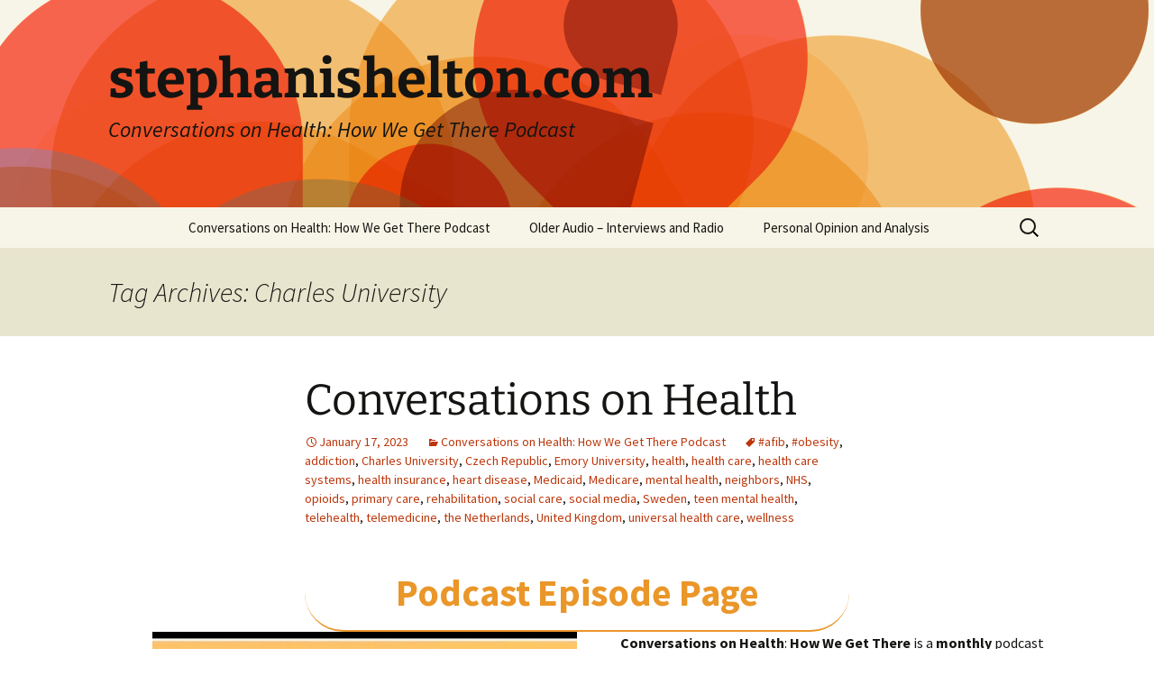

--- FILE ---
content_type: text/html; charset=UTF-8
request_url: https://stephanishelton.com/tag/charles-university/
body_size: 35659
content:
<!DOCTYPE html>
<html lang="en-US">
<head>
	<meta charset="UTF-8">
	<meta name="viewport" content="width=device-width, initial-scale=1.0">
	<title>Charles University | stephanishelton.com</title>
	<link rel="profile" href="https://gmpg.org/xfn/11">
	<link rel="pingback" href="https://stephanishelton.com/xmlrpc.php">
	<meta name='robots' content='max-image-preview:large' />
	<style>img:is([sizes="auto" i], [sizes^="auto," i]) { contain-intrinsic-size: 3000px 1500px }</style>
	<link rel="alternate" type="application/rss+xml" title="stephanishelton.com &raquo; Feed" href="https://stephanishelton.com/feed/" />
<link rel="alternate" type="application/rss+xml" title="stephanishelton.com &raquo; Comments Feed" href="https://stephanishelton.com/comments/feed/" />
<link rel="alternate" type="application/rss+xml" title="stephanishelton.com &raquo; Charles University Tag Feed" href="https://stephanishelton.com/tag/charles-university/feed/" />
<script>
window._wpemojiSettings = {"baseUrl":"https:\/\/s.w.org\/images\/core\/emoji\/16.0.1\/72x72\/","ext":".png","svgUrl":"https:\/\/s.w.org\/images\/core\/emoji\/16.0.1\/svg\/","svgExt":".svg","source":{"concatemoji":"https:\/\/stephanishelton.com\/wp-includes\/js\/wp-emoji-release.min.js?ver=6.8.3"}};
/*! This file is auto-generated */
!function(s,n){var o,i,e;function c(e){try{var t={supportTests:e,timestamp:(new Date).valueOf()};sessionStorage.setItem(o,JSON.stringify(t))}catch(e){}}function p(e,t,n){e.clearRect(0,0,e.canvas.width,e.canvas.height),e.fillText(t,0,0);var t=new Uint32Array(e.getImageData(0,0,e.canvas.width,e.canvas.height).data),a=(e.clearRect(0,0,e.canvas.width,e.canvas.height),e.fillText(n,0,0),new Uint32Array(e.getImageData(0,0,e.canvas.width,e.canvas.height).data));return t.every(function(e,t){return e===a[t]})}function u(e,t){e.clearRect(0,0,e.canvas.width,e.canvas.height),e.fillText(t,0,0);for(var n=e.getImageData(16,16,1,1),a=0;a<n.data.length;a++)if(0!==n.data[a])return!1;return!0}function f(e,t,n,a){switch(t){case"flag":return n(e,"\ud83c\udff3\ufe0f\u200d\u26a7\ufe0f","\ud83c\udff3\ufe0f\u200b\u26a7\ufe0f")?!1:!n(e,"\ud83c\udde8\ud83c\uddf6","\ud83c\udde8\u200b\ud83c\uddf6")&&!n(e,"\ud83c\udff4\udb40\udc67\udb40\udc62\udb40\udc65\udb40\udc6e\udb40\udc67\udb40\udc7f","\ud83c\udff4\u200b\udb40\udc67\u200b\udb40\udc62\u200b\udb40\udc65\u200b\udb40\udc6e\u200b\udb40\udc67\u200b\udb40\udc7f");case"emoji":return!a(e,"\ud83e\udedf")}return!1}function g(e,t,n,a){var r="undefined"!=typeof WorkerGlobalScope&&self instanceof WorkerGlobalScope?new OffscreenCanvas(300,150):s.createElement("canvas"),o=r.getContext("2d",{willReadFrequently:!0}),i=(o.textBaseline="top",o.font="600 32px Arial",{});return e.forEach(function(e){i[e]=t(o,e,n,a)}),i}function t(e){var t=s.createElement("script");t.src=e,t.defer=!0,s.head.appendChild(t)}"undefined"!=typeof Promise&&(o="wpEmojiSettingsSupports",i=["flag","emoji"],n.supports={everything:!0,everythingExceptFlag:!0},e=new Promise(function(e){s.addEventListener("DOMContentLoaded",e,{once:!0})}),new Promise(function(t){var n=function(){try{var e=JSON.parse(sessionStorage.getItem(o));if("object"==typeof e&&"number"==typeof e.timestamp&&(new Date).valueOf()<e.timestamp+604800&&"object"==typeof e.supportTests)return e.supportTests}catch(e){}return null}();if(!n){if("undefined"!=typeof Worker&&"undefined"!=typeof OffscreenCanvas&&"undefined"!=typeof URL&&URL.createObjectURL&&"undefined"!=typeof Blob)try{var e="postMessage("+g.toString()+"("+[JSON.stringify(i),f.toString(),p.toString(),u.toString()].join(",")+"));",a=new Blob([e],{type:"text/javascript"}),r=new Worker(URL.createObjectURL(a),{name:"wpTestEmojiSupports"});return void(r.onmessage=function(e){c(n=e.data),r.terminate(),t(n)})}catch(e){}c(n=g(i,f,p,u))}t(n)}).then(function(e){for(var t in e)n.supports[t]=e[t],n.supports.everything=n.supports.everything&&n.supports[t],"flag"!==t&&(n.supports.everythingExceptFlag=n.supports.everythingExceptFlag&&n.supports[t]);n.supports.everythingExceptFlag=n.supports.everythingExceptFlag&&!n.supports.flag,n.DOMReady=!1,n.readyCallback=function(){n.DOMReady=!0}}).then(function(){return e}).then(function(){var e;n.supports.everything||(n.readyCallback(),(e=n.source||{}).concatemoji?t(e.concatemoji):e.wpemoji&&e.twemoji&&(t(e.twemoji),t(e.wpemoji)))}))}((window,document),window._wpemojiSettings);
</script>
<link rel='stylesheet' id='scap.flashblock-css' href='https://stephanishelton.com/wp-content/plugins/compact-wp-audio-player/css/flashblock.css?ver=6.8.3' media='all' />
<link rel='stylesheet' id='scap.player-css' href='https://stephanishelton.com/wp-content/plugins/compact-wp-audio-player/css/player.css?ver=6.8.3' media='all' />
<style id='wp-emoji-styles-inline-css'>

	img.wp-smiley, img.emoji {
		display: inline !important;
		border: none !important;
		box-shadow: none !important;
		height: 1em !important;
		width: 1em !important;
		margin: 0 0.07em !important;
		vertical-align: -0.1em !important;
		background: none !important;
		padding: 0 !important;
	}
</style>
<link rel='stylesheet' id='wp-block-library-css' href='https://stephanishelton.com/wp-includes/css/dist/block-library/style.min.css?ver=6.8.3' media='all' />
<style id='wp-block-library-theme-inline-css'>
.wp-block-audio :where(figcaption){color:#555;font-size:13px;text-align:center}.is-dark-theme .wp-block-audio :where(figcaption){color:#ffffffa6}.wp-block-audio{margin:0 0 1em}.wp-block-code{border:1px solid #ccc;border-radius:4px;font-family:Menlo,Consolas,monaco,monospace;padding:.8em 1em}.wp-block-embed :where(figcaption){color:#555;font-size:13px;text-align:center}.is-dark-theme .wp-block-embed :where(figcaption){color:#ffffffa6}.wp-block-embed{margin:0 0 1em}.blocks-gallery-caption{color:#555;font-size:13px;text-align:center}.is-dark-theme .blocks-gallery-caption{color:#ffffffa6}:root :where(.wp-block-image figcaption){color:#555;font-size:13px;text-align:center}.is-dark-theme :root :where(.wp-block-image figcaption){color:#ffffffa6}.wp-block-image{margin:0 0 1em}.wp-block-pullquote{border-bottom:4px solid;border-top:4px solid;color:currentColor;margin-bottom:1.75em}.wp-block-pullquote cite,.wp-block-pullquote footer,.wp-block-pullquote__citation{color:currentColor;font-size:.8125em;font-style:normal;text-transform:uppercase}.wp-block-quote{border-left:.25em solid;margin:0 0 1.75em;padding-left:1em}.wp-block-quote cite,.wp-block-quote footer{color:currentColor;font-size:.8125em;font-style:normal;position:relative}.wp-block-quote:where(.has-text-align-right){border-left:none;border-right:.25em solid;padding-left:0;padding-right:1em}.wp-block-quote:where(.has-text-align-center){border:none;padding-left:0}.wp-block-quote.is-large,.wp-block-quote.is-style-large,.wp-block-quote:where(.is-style-plain){border:none}.wp-block-search .wp-block-search__label{font-weight:700}.wp-block-search__button{border:1px solid #ccc;padding:.375em .625em}:where(.wp-block-group.has-background){padding:1.25em 2.375em}.wp-block-separator.has-css-opacity{opacity:.4}.wp-block-separator{border:none;border-bottom:2px solid;margin-left:auto;margin-right:auto}.wp-block-separator.has-alpha-channel-opacity{opacity:1}.wp-block-separator:not(.is-style-wide):not(.is-style-dots){width:100px}.wp-block-separator.has-background:not(.is-style-dots){border-bottom:none;height:1px}.wp-block-separator.has-background:not(.is-style-wide):not(.is-style-dots){height:2px}.wp-block-table{margin:0 0 1em}.wp-block-table td,.wp-block-table th{word-break:normal}.wp-block-table :where(figcaption){color:#555;font-size:13px;text-align:center}.is-dark-theme .wp-block-table :where(figcaption){color:#ffffffa6}.wp-block-video :where(figcaption){color:#555;font-size:13px;text-align:center}.is-dark-theme .wp-block-video :where(figcaption){color:#ffffffa6}.wp-block-video{margin:0 0 1em}:root :where(.wp-block-template-part.has-background){margin-bottom:0;margin-top:0;padding:1.25em 2.375em}
</style>
<style id='classic-theme-styles-inline-css'>
/*! This file is auto-generated */
.wp-block-button__link{color:#fff;background-color:#32373c;border-radius:9999px;box-shadow:none;text-decoration:none;padding:calc(.667em + 2px) calc(1.333em + 2px);font-size:1.125em}.wp-block-file__button{background:#32373c;color:#fff;text-decoration:none}
</style>
<style id='global-styles-inline-css'>
:root{--wp--preset--aspect-ratio--square: 1;--wp--preset--aspect-ratio--4-3: 4/3;--wp--preset--aspect-ratio--3-4: 3/4;--wp--preset--aspect-ratio--3-2: 3/2;--wp--preset--aspect-ratio--2-3: 2/3;--wp--preset--aspect-ratio--16-9: 16/9;--wp--preset--aspect-ratio--9-16: 9/16;--wp--preset--color--black: #000000;--wp--preset--color--cyan-bluish-gray: #abb8c3;--wp--preset--color--white: #fff;--wp--preset--color--pale-pink: #f78da7;--wp--preset--color--vivid-red: #cf2e2e;--wp--preset--color--luminous-vivid-orange: #ff6900;--wp--preset--color--luminous-vivid-amber: #fcb900;--wp--preset--color--light-green-cyan: #7bdcb5;--wp--preset--color--vivid-green-cyan: #00d084;--wp--preset--color--pale-cyan-blue: #8ed1fc;--wp--preset--color--vivid-cyan-blue: #0693e3;--wp--preset--color--vivid-purple: #9b51e0;--wp--preset--color--dark-gray: #141412;--wp--preset--color--red: #bc360a;--wp--preset--color--medium-orange: #db572f;--wp--preset--color--light-orange: #ea9629;--wp--preset--color--yellow: #fbca3c;--wp--preset--color--dark-brown: #220e10;--wp--preset--color--medium-brown: #722d19;--wp--preset--color--light-brown: #eadaa6;--wp--preset--color--beige: #e8e5ce;--wp--preset--color--off-white: #f7f5e7;--wp--preset--gradient--vivid-cyan-blue-to-vivid-purple: linear-gradient(135deg,rgba(6,147,227,1) 0%,rgb(155,81,224) 100%);--wp--preset--gradient--light-green-cyan-to-vivid-green-cyan: linear-gradient(135deg,rgb(122,220,180) 0%,rgb(0,208,130) 100%);--wp--preset--gradient--luminous-vivid-amber-to-luminous-vivid-orange: linear-gradient(135deg,rgba(252,185,0,1) 0%,rgba(255,105,0,1) 100%);--wp--preset--gradient--luminous-vivid-orange-to-vivid-red: linear-gradient(135deg,rgba(255,105,0,1) 0%,rgb(207,46,46) 100%);--wp--preset--gradient--very-light-gray-to-cyan-bluish-gray: linear-gradient(135deg,rgb(238,238,238) 0%,rgb(169,184,195) 100%);--wp--preset--gradient--cool-to-warm-spectrum: linear-gradient(135deg,rgb(74,234,220) 0%,rgb(151,120,209) 20%,rgb(207,42,186) 40%,rgb(238,44,130) 60%,rgb(251,105,98) 80%,rgb(254,248,76) 100%);--wp--preset--gradient--blush-light-purple: linear-gradient(135deg,rgb(255,206,236) 0%,rgb(152,150,240) 100%);--wp--preset--gradient--blush-bordeaux: linear-gradient(135deg,rgb(254,205,165) 0%,rgb(254,45,45) 50%,rgb(107,0,62) 100%);--wp--preset--gradient--luminous-dusk: linear-gradient(135deg,rgb(255,203,112) 0%,rgb(199,81,192) 50%,rgb(65,88,208) 100%);--wp--preset--gradient--pale-ocean: linear-gradient(135deg,rgb(255,245,203) 0%,rgb(182,227,212) 50%,rgb(51,167,181) 100%);--wp--preset--gradient--electric-grass: linear-gradient(135deg,rgb(202,248,128) 0%,rgb(113,206,126) 100%);--wp--preset--gradient--midnight: linear-gradient(135deg,rgb(2,3,129) 0%,rgb(40,116,252) 100%);--wp--preset--gradient--autumn-brown: linear-gradient(135deg, rgba(226,45,15,1) 0%, rgba(158,25,13,1) 100%);--wp--preset--gradient--sunset-yellow: linear-gradient(135deg, rgba(233,139,41,1) 0%, rgba(238,179,95,1) 100%);--wp--preset--gradient--light-sky: linear-gradient(135deg,rgba(228,228,228,1.0) 0%,rgba(208,225,252,1.0) 100%);--wp--preset--gradient--dark-sky: linear-gradient(135deg,rgba(0,0,0,1.0) 0%,rgba(56,61,69,1.0) 100%);--wp--preset--font-size--small: 13px;--wp--preset--font-size--medium: 20px;--wp--preset--font-size--large: 36px;--wp--preset--font-size--x-large: 42px;--wp--preset--spacing--20: 0.44rem;--wp--preset--spacing--30: 0.67rem;--wp--preset--spacing--40: 1rem;--wp--preset--spacing--50: 1.5rem;--wp--preset--spacing--60: 2.25rem;--wp--preset--spacing--70: 3.38rem;--wp--preset--spacing--80: 5.06rem;--wp--preset--shadow--natural: 6px 6px 9px rgba(0, 0, 0, 0.2);--wp--preset--shadow--deep: 12px 12px 50px rgba(0, 0, 0, 0.4);--wp--preset--shadow--sharp: 6px 6px 0px rgba(0, 0, 0, 0.2);--wp--preset--shadow--outlined: 6px 6px 0px -3px rgba(255, 255, 255, 1), 6px 6px rgba(0, 0, 0, 1);--wp--preset--shadow--crisp: 6px 6px 0px rgba(0, 0, 0, 1);}:where(.is-layout-flex){gap: 0.5em;}:where(.is-layout-grid){gap: 0.5em;}body .is-layout-flex{display: flex;}.is-layout-flex{flex-wrap: wrap;align-items: center;}.is-layout-flex > :is(*, div){margin: 0;}body .is-layout-grid{display: grid;}.is-layout-grid > :is(*, div){margin: 0;}:where(.wp-block-columns.is-layout-flex){gap: 2em;}:where(.wp-block-columns.is-layout-grid){gap: 2em;}:where(.wp-block-post-template.is-layout-flex){gap: 1.25em;}:where(.wp-block-post-template.is-layout-grid){gap: 1.25em;}.has-black-color{color: var(--wp--preset--color--black) !important;}.has-cyan-bluish-gray-color{color: var(--wp--preset--color--cyan-bluish-gray) !important;}.has-white-color{color: var(--wp--preset--color--white) !important;}.has-pale-pink-color{color: var(--wp--preset--color--pale-pink) !important;}.has-vivid-red-color{color: var(--wp--preset--color--vivid-red) !important;}.has-luminous-vivid-orange-color{color: var(--wp--preset--color--luminous-vivid-orange) !important;}.has-luminous-vivid-amber-color{color: var(--wp--preset--color--luminous-vivid-amber) !important;}.has-light-green-cyan-color{color: var(--wp--preset--color--light-green-cyan) !important;}.has-vivid-green-cyan-color{color: var(--wp--preset--color--vivid-green-cyan) !important;}.has-pale-cyan-blue-color{color: var(--wp--preset--color--pale-cyan-blue) !important;}.has-vivid-cyan-blue-color{color: var(--wp--preset--color--vivid-cyan-blue) !important;}.has-vivid-purple-color{color: var(--wp--preset--color--vivid-purple) !important;}.has-black-background-color{background-color: var(--wp--preset--color--black) !important;}.has-cyan-bluish-gray-background-color{background-color: var(--wp--preset--color--cyan-bluish-gray) !important;}.has-white-background-color{background-color: var(--wp--preset--color--white) !important;}.has-pale-pink-background-color{background-color: var(--wp--preset--color--pale-pink) !important;}.has-vivid-red-background-color{background-color: var(--wp--preset--color--vivid-red) !important;}.has-luminous-vivid-orange-background-color{background-color: var(--wp--preset--color--luminous-vivid-orange) !important;}.has-luminous-vivid-amber-background-color{background-color: var(--wp--preset--color--luminous-vivid-amber) !important;}.has-light-green-cyan-background-color{background-color: var(--wp--preset--color--light-green-cyan) !important;}.has-vivid-green-cyan-background-color{background-color: var(--wp--preset--color--vivid-green-cyan) !important;}.has-pale-cyan-blue-background-color{background-color: var(--wp--preset--color--pale-cyan-blue) !important;}.has-vivid-cyan-blue-background-color{background-color: var(--wp--preset--color--vivid-cyan-blue) !important;}.has-vivid-purple-background-color{background-color: var(--wp--preset--color--vivid-purple) !important;}.has-black-border-color{border-color: var(--wp--preset--color--black) !important;}.has-cyan-bluish-gray-border-color{border-color: var(--wp--preset--color--cyan-bluish-gray) !important;}.has-white-border-color{border-color: var(--wp--preset--color--white) !important;}.has-pale-pink-border-color{border-color: var(--wp--preset--color--pale-pink) !important;}.has-vivid-red-border-color{border-color: var(--wp--preset--color--vivid-red) !important;}.has-luminous-vivid-orange-border-color{border-color: var(--wp--preset--color--luminous-vivid-orange) !important;}.has-luminous-vivid-amber-border-color{border-color: var(--wp--preset--color--luminous-vivid-amber) !important;}.has-light-green-cyan-border-color{border-color: var(--wp--preset--color--light-green-cyan) !important;}.has-vivid-green-cyan-border-color{border-color: var(--wp--preset--color--vivid-green-cyan) !important;}.has-pale-cyan-blue-border-color{border-color: var(--wp--preset--color--pale-cyan-blue) !important;}.has-vivid-cyan-blue-border-color{border-color: var(--wp--preset--color--vivid-cyan-blue) !important;}.has-vivid-purple-border-color{border-color: var(--wp--preset--color--vivid-purple) !important;}.has-vivid-cyan-blue-to-vivid-purple-gradient-background{background: var(--wp--preset--gradient--vivid-cyan-blue-to-vivid-purple) !important;}.has-light-green-cyan-to-vivid-green-cyan-gradient-background{background: var(--wp--preset--gradient--light-green-cyan-to-vivid-green-cyan) !important;}.has-luminous-vivid-amber-to-luminous-vivid-orange-gradient-background{background: var(--wp--preset--gradient--luminous-vivid-amber-to-luminous-vivid-orange) !important;}.has-luminous-vivid-orange-to-vivid-red-gradient-background{background: var(--wp--preset--gradient--luminous-vivid-orange-to-vivid-red) !important;}.has-very-light-gray-to-cyan-bluish-gray-gradient-background{background: var(--wp--preset--gradient--very-light-gray-to-cyan-bluish-gray) !important;}.has-cool-to-warm-spectrum-gradient-background{background: var(--wp--preset--gradient--cool-to-warm-spectrum) !important;}.has-blush-light-purple-gradient-background{background: var(--wp--preset--gradient--blush-light-purple) !important;}.has-blush-bordeaux-gradient-background{background: var(--wp--preset--gradient--blush-bordeaux) !important;}.has-luminous-dusk-gradient-background{background: var(--wp--preset--gradient--luminous-dusk) !important;}.has-pale-ocean-gradient-background{background: var(--wp--preset--gradient--pale-ocean) !important;}.has-electric-grass-gradient-background{background: var(--wp--preset--gradient--electric-grass) !important;}.has-midnight-gradient-background{background: var(--wp--preset--gradient--midnight) !important;}.has-small-font-size{font-size: var(--wp--preset--font-size--small) !important;}.has-medium-font-size{font-size: var(--wp--preset--font-size--medium) !important;}.has-large-font-size{font-size: var(--wp--preset--font-size--large) !important;}.has-x-large-font-size{font-size: var(--wp--preset--font-size--x-large) !important;}
:where(.wp-block-post-template.is-layout-flex){gap: 1.25em;}:where(.wp-block-post-template.is-layout-grid){gap: 1.25em;}
:where(.wp-block-columns.is-layout-flex){gap: 2em;}:where(.wp-block-columns.is-layout-grid){gap: 2em;}
:root :where(.wp-block-pullquote){font-size: 1.5em;line-height: 1.6;}
</style>
<link rel='stylesheet' id='wp-components-css' href='https://stephanishelton.com/wp-includes/css/dist/components/style.min.css?ver=6.8.3' media='all' />
<link rel='stylesheet' id='godaddy-styles-css' href='https://stephanishelton.com/wp-content/mu-plugins/vendor/wpex/godaddy-launch/includes/Dependencies/GoDaddy/Styles/build/latest.css?ver=2.0.2' media='all' />
<link rel='stylesheet' id='twentythirteen-fonts-css' href='https://stephanishelton.com/wp-content/themes/twentythirteen/fonts/source-sans-pro-plus-bitter.css?ver=20230328' media='all' />
<link rel='stylesheet' id='genericons-css' href='https://stephanishelton.com/wp-content/themes/twentythirteen/genericons/genericons.css?ver=20251101' media='all' />
<link rel='stylesheet' id='twentythirteen-style-css' href='https://stephanishelton.com/wp-content/themes/twentythirteen/style.css?ver=20251202' media='all' />
<link rel='stylesheet' id='twentythirteen-block-style-css' href='https://stephanishelton.com/wp-content/themes/twentythirteen/css/blocks.css?ver=20240520' media='all' />
<link rel='stylesheet' id='heateor_sss_frontend_css-css' href='https://stephanishelton.com/wp-content/plugins/sassy-social-share/public/css/sassy-social-share-public.css?ver=3.3.79' media='all' />
<style id='heateor_sss_frontend_css-inline-css'>
.heateor_sss_button_instagram span.heateor_sss_svg,a.heateor_sss_instagram span.heateor_sss_svg{background:radial-gradient(circle at 30% 107%,#fdf497 0,#fdf497 5%,#fd5949 45%,#d6249f 60%,#285aeb 90%)}.heateor_sss_horizontal_sharing .heateor_sss_svg,.heateor_sss_standard_follow_icons_container .heateor_sss_svg{color:#fff;border-width:0px;border-style:solid;border-color:transparent}.heateor_sss_horizontal_sharing .heateorSssTCBackground{color:#666}.heateor_sss_horizontal_sharing span.heateor_sss_svg:hover,.heateor_sss_standard_follow_icons_container span.heateor_sss_svg:hover{border-color:transparent;}.heateor_sss_vertical_sharing span.heateor_sss_svg,.heateor_sss_floating_follow_icons_container span.heateor_sss_svg{color:#fff;border-width:0px;border-style:solid;border-color:transparent;}.heateor_sss_vertical_sharing .heateorSssTCBackground{color:#666;}.heateor_sss_vertical_sharing span.heateor_sss_svg:hover,.heateor_sss_floating_follow_icons_container span.heateor_sss_svg:hover{border-color:transparent;}@media screen and (max-width:783px) {.heateor_sss_vertical_sharing{display:none!important}}div.heateor_sss_mobile_footer{display:none;}@media screen and (max-width:783px){div.heateor_sss_bottom_sharing .heateorSssTCBackground{background-color:white}div.heateor_sss_bottom_sharing{width:100%!important;left:0!important;}div.heateor_sss_bottom_sharing a{width:12.5% !important;}div.heateor_sss_bottom_sharing .heateor_sss_svg{width: 100% !important;}div.heateor_sss_bottom_sharing div.heateorSssTotalShareCount{font-size:1em!important;line-height:28px!important}div.heateor_sss_bottom_sharing div.heateorSssTotalShareText{font-size:.7em!important;line-height:0px!important}div.heateor_sss_mobile_footer{display:block;height:40px;}.heateor_sss_bottom_sharing{padding:0!important;display:block!important;width:auto!important;bottom:-2px!important;top: auto!important;}.heateor_sss_bottom_sharing .heateor_sss_square_count{line-height:inherit;}.heateor_sss_bottom_sharing .heateorSssSharingArrow{display:none;}.heateor_sss_bottom_sharing .heateorSssTCBackground{margin-right:1.1em!important}}
</style>
<script src="https://stephanishelton.com/wp-content/plugins/compact-wp-audio-player/js/soundmanager2-nodebug-jsmin.js?ver=6.8.3" id="scap.soundmanager2-js"></script>
<script src="https://stephanishelton.com/wp-includes/js/jquery/jquery.min.js?ver=3.7.1" id="jquery-core-js"></script>
<script src="https://stephanishelton.com/wp-includes/js/jquery/jquery-migrate.min.js?ver=3.4.1" id="jquery-migrate-js"></script>
<script src="https://stephanishelton.com/wp-content/themes/twentythirteen/js/functions.js?ver=20250727" id="twentythirteen-script-js" defer data-wp-strategy="defer"></script>
<link rel="https://api.w.org/" href="https://stephanishelton.com/wp-json/" /><link rel="alternate" title="JSON" type="application/json" href="https://stephanishelton.com/wp-json/wp/v2/tags/246" /><link rel="EditURI" type="application/rsd+xml" title="RSD" href="https://stephanishelton.com/xmlrpc.php?rsd" />
<meta name="generator" content="WordPress 6.8.3" />
<style>.recentcomments a{display:inline !important;padding:0 !important;margin:0 !important;}</style>	<style type="text/css" id="twentythirteen-header-css">
		.site-header {
		background: url(https://stephanishelton.com/wp-content/themes/twentythirteen/images/headers/circle.png) no-repeat scroll top;
		background-size: 1600px auto;
	}
	@media (max-width: 767px) {
		.site-header {
			background-size: 768px auto;
		}
	}
	@media (max-width: 359px) {
		.site-header {
			background-size: 360px auto;
		}
	}
			</style>
	<link rel="icon" href="https://stephanishelton.com/wp-content/uploads/2025/07/fav.jpg" sizes="32x32" />
<link rel="icon" href="https://stephanishelton.com/wp-content/uploads/2025/07/fav.jpg" sizes="192x192" />
<link rel="apple-touch-icon" href="https://stephanishelton.com/wp-content/uploads/2025/07/fav.jpg" />
<meta name="msapplication-TileImage" content="https://stephanishelton.com/wp-content/uploads/2025/07/fav.jpg" />
		<style id="wp-custom-css">
			.home .entry-content > p, .home .entry-content > hr{
	display: none;
}
.home article#post-445{
	display: block;
}
.home article#post-445 h1.wp-block-heading, .home article#post-445 footer.entry-meta, .home article#post-445 .heateor_sss_horizontal_sharing{
	display: none;
}
.home article#post-445 .wp-block-media-text{
	margin-top: 40px;
}
.home article, .home .navigation .search-form{
	display: none;
}
.home .paging-navigation{
	display: none;
}
#site-navigation ul#primary-menu{
	text-align: center;
}

@media (min-width: 600px) and (max-width: 950px){
	.home article#post-445 .wp-block-media-text{
		display: flex;
		justify-content: center;
		align-items: center;
		flex-wrap: wrap;
	}
	.home article#post-445 .wp-block-media-text figure{
		width: 100%;
	}
	.home article#post-445 .wp-block-media-text .wp-block-media-text__content{
		width: 100%;
		padding: 0px!important;
		margin-top: 40px;
	}
}
@media (max-width: 599px){
	.home article#post-445 .wp-block-media-text .wp-block-media-text__content{
		margin-top: 40px;
	}
}
.site-description {
    font: 400 italic 24px "Source Sans Pro", Helvetica, sans-serif;
}
 		</style>
		</head>

<body class="archive tag tag-charles-university tag-246 wp-embed-responsive wp-theme-twentythirteen single-author">
		<div id="page" class="hfeed site">
		<a class="screen-reader-text skip-link" href="#content">
			Skip to content		</a>
		<header id="masthead" class="site-header">
						<a class="home-link" href="https://stephanishelton.com/" rel="home" >
									<h1 class="site-title">stephanishelton.com</h1>
													<h2 class="site-description">Conversations on Health: How We Get There Podcast</h2>
							</a>

			<div id="navbar" class="navbar">
				<nav id="site-navigation" class="navigation main-navigation">
					<button class="menu-toggle">Menu</button>
					<div class="menu-category-menu-container"><ul id="primary-menu" class="nav-menu"><li id="menu-item-814" class="menu-item menu-item-type-custom menu-item-object-custom menu-item-814"><a href="https://stephanishelton.com/category/conversations-on-health-how-we-get-there/">Conversations on Health: How We Get There Podcast</a></li>
<li id="menu-item-815" class="menu-item menu-item-type-custom menu-item-object-custom menu-item-815"><a href="https://stephanishelton.com/category/audio-radio-archives/">Older Audio – Interviews and Radio</a></li>
<li id="menu-item-816" class="menu-item menu-item-type-custom menu-item-object-custom menu-item-816"><a href="https://stephanishelton.com/category/opinion-and-analysis/">Personal Opinion and Analysis</a></li>
</ul></div>					<form role="search" method="get" class="search-form" action="https://stephanishelton.com/">
				<label>
					<span class="screen-reader-text">Search for:</span>
					<input type="search" class="search-field" placeholder="Search &hellip;" value="" name="s" />
				</label>
				<input type="submit" class="search-submit" value="Search" />
			</form>				</nav><!-- #site-navigation -->
			</div><!-- #navbar -->
		</header><!-- #masthead -->

		<div id="main" class="site-main">

	<div id="primary" class="content-area">
		<div id="content" class="site-content" role="main">

					<header class="archive-header">
				<h1 class="archive-title">
				Tag Archives: Charles University				</h1>

							</header><!-- .archive-header -->

							
<article id="post-445" class="post-445 post type-post status-publish format-standard hentry category-conversations-on-health-how-we-get-there tag-afib tag-obesity-2 tag-addiction tag-charles-university tag-czech-republic tag-emory-university tag-health tag-health-care tag-health-care-systems tag-health-insurance tag-heart-disease tag-medicaid tag-medicare tag-mental-health tag-neighbors tag-nhs tag-opioids tag-primary-care tag-rehabilitation tag-social-care tag-social-media tag-sweden tag-teen-mental-health tag-telehealth tag-telemedicine tag-the-netherlands tag-united-kingdom tag-universal-health-care tag-wellness">
	<header class="entry-header">
		
				<h1 class="entry-title">
			<a href="https://stephanishelton.com/2023/01/conversations-on-health/" rel="bookmark">Conversations on Health</a>
		</h1>
		
		<div class="entry-meta">
			<span class="date"><a href="https://stephanishelton.com/2023/01/conversations-on-health/" title="Permalink to Conversations on Health" rel="bookmark"><time class="entry-date" datetime="2023-01-17T15:43:48-05:00">January 17, 2023</time></a></span><span class="categories-links"><a href="https://stephanishelton.com/category/conversations-on-health-how-we-get-there/" rel="category tag">Conversations on Health: How We Get There Podcast</a></span><span class="tags-links"><a href="https://stephanishelton.com/tag/afib/" rel="tag">#afib</a>, <a href="https://stephanishelton.com/tag/obesity-2/" rel="tag">#obesity</a>, <a href="https://stephanishelton.com/tag/addiction/" rel="tag">addiction</a>, <a href="https://stephanishelton.com/tag/charles-university/" rel="tag">Charles University</a>, <a href="https://stephanishelton.com/tag/czech-republic/" rel="tag">Czech Republic</a>, <a href="https://stephanishelton.com/tag/emory-university/" rel="tag">Emory University</a>, <a href="https://stephanishelton.com/tag/health/" rel="tag">health</a>, <a href="https://stephanishelton.com/tag/health-care/" rel="tag">health care</a>, <a href="https://stephanishelton.com/tag/health-care-systems/" rel="tag">health care systems</a>, <a href="https://stephanishelton.com/tag/health-insurance/" rel="tag">health insurance</a>, <a href="https://stephanishelton.com/tag/heart-disease/" rel="tag">heart disease</a>, <a href="https://stephanishelton.com/tag/medicaid/" rel="tag">Medicaid</a>, <a href="https://stephanishelton.com/tag/medicare/" rel="tag">Medicare</a>, <a href="https://stephanishelton.com/tag/mental-health/" rel="tag">mental health</a>, <a href="https://stephanishelton.com/tag/neighbors/" rel="tag">neighbors</a>, <a href="https://stephanishelton.com/tag/nhs/" rel="tag">NHS</a>, <a href="https://stephanishelton.com/tag/opioids/" rel="tag">opioids</a>, <a href="https://stephanishelton.com/tag/primary-care/" rel="tag">primary care</a>, <a href="https://stephanishelton.com/tag/rehabilitation/" rel="tag">rehabilitation</a>, <a href="https://stephanishelton.com/tag/social-care/" rel="tag">social care</a>, <a href="https://stephanishelton.com/tag/social-media/" rel="tag">social media</a>, <a href="https://stephanishelton.com/tag/sweden/" rel="tag">Sweden</a>, <a href="https://stephanishelton.com/tag/teen-mental-health/" rel="tag">teen mental health</a>, <a href="https://stephanishelton.com/tag/telehealth/" rel="tag">telehealth</a>, <a href="https://stephanishelton.com/tag/telemedicine/" rel="tag">telemedicine</a>, <a href="https://stephanishelton.com/tag/the-netherlands/" rel="tag">the Netherlands</a>, <a href="https://stephanishelton.com/tag/united-kingdom/" rel="tag">United Kingdom</a>, <a href="https://stephanishelton.com/tag/universal-health-care/" rel="tag">universal health care</a>, <a href="https://stephanishelton.com/tag/wellness/" rel="tag">wellness</a></span><span class="author vcard"><a class="url fn n" href="https://stephanishelton.com/author/stephani9/" title="View all posts by stephani9" rel="author">stephani9</a></span>					</div><!-- .entry-meta -->
	</header><!-- .entry-header -->

		<div class="entry-content">
		
<div class="wp-block-buttons has-custom-font-size has-large-font-size is-content-justification-center is-layout-flex wp-container-core-buttons-is-layout-51f7783f wp-block-buttons-is-layout-flex">
<div class="wp-block-button has-custom-width wp-block-button__width-100 is-style-outline is-style-outline--1"><a class="wp-block-button__link has-light-orange-color has-text-color has-x-large-font-size has-custom-font-size wp-element-button"><strong>Podcast Episode Page</strong></a></div>
</div>



<div class="wp-block-media-text alignwide is-stacked-on-mobile is-vertically-aligned-top"><figure class="wp-block-media-text__media"><img fetchpriority="high" decoding="async" width="1024" height="1024" src="https://stephanishelton.com/wp-content/uploads/2022/09/logo-1024x1024.jpg" alt="" class="wp-image-440 size-full" srcset="https://stephanishelton.com/wp-content/uploads/2022/09/logo-1024x1024.jpg 1024w, https://stephanishelton.com/wp-content/uploads/2022/09/logo-300x300.jpg 300w, https://stephanishelton.com/wp-content/uploads/2022/09/logo-150x150.jpg 150w, https://stephanishelton.com/wp-content/uploads/2022/09/logo-768x768.jpg 768w, https://stephanishelton.com/wp-content/uploads/2022/09/logo.jpg 1080w" sizes="(max-width: 1024px) 100vw, 1024px" /></figure><div class="wp-block-media-text__content">
<p><strong>Conversations on Health</strong>: <strong>How We Get There</strong> is a <strong>monthly</strong> podcast series about health care, health care systems and the connections we need to make outcomes better. Through health professionals and patients &#8211; each podcast will explore a different aspect of health or health care. Or a different country&#8217;s health care system as it compares to ours in the US. We&#8217;ll also look at social care as it affects health. As a veteran reporter &#8211; I want to know why so many Americans still don&#8217;t have access to the comprehensive health care so normal in other advanced countries. How are health systems dealing with higher costs and changing demographics?  And if, after the disastrous response to COVID 19, the US and other nations are now prepared for another major public health crisis. Of ANY kind.</p>



<div class="wp-block-group"><div class="wp-block-group__inner-container is-layout-constrained wp-block-group-is-layout-constrained">
<p><strong>I hope you&#8217;ll enjoy the podcasts which are quite wide-ranging.  Look for new ones on the 3rd Tuesday of each month unless otherwise announced<em><mark style="background-color:rgba(0, 0, 0, 0)" class="has-inline-color has-dark-gray-color">.</mark></em><mark style="background-color:rgba(0, 0, 0, 0)" class="has-inline-color has-yellow-color"> </mark>And please, <em>DO SUBSCRIBE and SHARE </em>so you won&#8217;t miss any. Thank you so much!</strong></p>
</div></div>



<p><a href="https://www.youtube.com/channel/UCdPRVaUlqAd8RpamK2u8kUw"><strong>The podcast is available as a video on YouTube</strong> </a></p>



<p>And also <strong><a href="https://www.podbean.com/player-v2/?i=7h46b-e7fbc8-pbblog-playlist&amp;share=1&amp;download=1&amp;rtl=0&amp;fonts=Arial&amp;skin=1&amp;font-color=auto&amp;logo_link=episode_page&amp;order=episodic&amp;limit=10&amp;filter=all&amp;ss=a713390a017602015775e868a2cf26b0&amp;btn-skin=7&amp;size=315">as an audio podcast</a> </strong>on<a href="https://stephanishelton.podbean.com/"> <strong>Podbean </strong></a>and the<strong> Podbean App,</strong> on the <strong><a href="https://podcasts.apple.com/us/podcast/conversations-on-health-how-we-get-there-with-stephani/id1649241707">Apple Podcast app</a></strong> and <a href="https://stephanishelton.podbean.com/" target="_blank" rel="noreferrer noopener"><strong>on other platforms.</strong></a> <a href="https://www.deezer.com/us/show/1000175045"><strong>Including Deezer</strong></a></p>
</div></div>



<p><strong>Episode #41 will be out Tuesday</strong>, <strong>February</strong> <strong>17, 2026</strong></p>



<p>There’s so much to talk about right now when it comes to our health here in the US – I’m not sure which of the next 2 episodes will feature what. Or whom. We have two exceptional guests lined up: another former CDC leader, Dr. Karen Hacker, will be discussing chronic disease prevention – the unit she headed before leaving the CDC.  Dr. Hacker has an unusually wide background including teenage health. And is currently an adjunct professor at the Rollins School of Public Health at Emory University. My other guest – Stephanie Hodges &#8211; is a registered dietician with Masters Degrees in Food Policy, Applied Nutrition and Public Health. Her organization – <a href="https://www.thenourishedprinciples.com/">Nourished Principles</a>  &#8211; does public health consulting. Stephanie will be analyzing and explaining RFK Jr.’s new and controversial  USDA food guidelines. The so-called inverted food pyramid. You’ve seen it -right? Upside down with all the run-on pictographs? I’ll post here as soon as I know the final episode order.</p>



<h1 class="wp-block-heading">EPISO<strong>DE NO</strong>TES</h1>



<p><strong><em>Episode 40: A Conversation with Former CDC Official Daniel Jernigan, MD, MPH On Vaccines, Infectious Diseases and RFK Jr.’s CDC</em></strong></p>



<p>Donald Trump has changed America in many ways since his second term began a year ago.  But perhaps in none so personally important as our overall health and health care. On February 25, 2025 the Senate confirmed Robert F. Kennedy Jr. as Secretary of Health and Human Services. Nearly a year later he has managed to dismantle or re-direct much of it. Among the multitude of public health agencies administered by HHS, the one where we’ve seen perhaps the biggest changes is the Centers for Disease Control and Prevention – or as we usually call it – the CDC.</p>



<p>Many experienced scientists and other employees have resigned or been let go. Many research grants to universities or non-profits &#8211; cancelled or cut back. And many long-term health policies have been changed. RFK Jr. has tried to promote a long debunked link between childhood vaccines and autism, and between Tylenol during pregnancy and autism. This last was definitively shot down this month by a retrospective study in the prestigious women’s health journal &#8211; Lancet. A meta-analysis of 60 studies found no association between Tylenol when taken as recommended and autism &#8211; as well as with intellectual disability or ADHD.</p>



<p>The other big area attacked by RFK Jr. and his appointees has been vaccines. For both adults and children. Routine recommendations have been removed from the CDC website and the members of the Advisory Committee on  Immunization fired and replaced with RFK Jr’s choices. Including a number of vaccine skeptics.</p>



<p>Perhaps the most controversial change, posted in early January, is the Childhood Vaccine Schedule – reducing the number of routine vaccines from 17 diseases to 11. After much discussion &#8211; measles remained on the list – as a measles outbreak raged in South Carolina, doubling in just a week and spreading to at least 3 other states. The outbreak mostly among unvaccinated kids.</p>



<p>In late August a&nbsp; group of CDC senior officials and scientists resigned &#8211; after CDC director Dr. Susan Monarez was fired. She refused to implement RFK Jr.’s vaccine policy changes. And among those who walked away from their long-term CDC careers is my guest on this episode – Daniel Jernigan MD, MPH. Dr. Jernigan is a nationally recognized public health leader with more than 30 years at the CDC. Most recently he directed the National Center for Emerging and Zoonotic Infectious Diseases and the Influenza Division. He has led responses to major health crises including anthrax, SARS, H1N1, Ebola, MERS, and COVID-19. He’s authored over 160 scientific publications and is a recipient of the Service to America Medal. Dr. Jernigan is a graduate of Duke University, Baylor College of Medicine, and the University of Texas School of Public Health and has completed residencies in Internal Medicine and Preventive Medicine. Our conversation clarified a lot of now “murky” health issues.</p>



<p> YouTube Episode Link:   <a href="https://youtu.be/3RtVJOq7K7I">https://youtu.be/3RtVJOq7K7I</a></p>



<p>YouTube Channel Link:  @conversationsonhealthhowwe4827</p>



<hr class="wp-block-separator has-alpha-channel-opacity"/>



<details class="wp-block-details is-layout-flow wp-block-details-is-layout-flow"><summary><strong><em>Episode A-40: A Conversation Between Me and You</em></strong><br>It’s not exactly an episode – thus the A-40 label. It’s just me talking to you for a few minutes.&nbsp; We had some last minute cancellations – which of course can happen as the holidays as well as the end of the business and financial year approach. &nbsp;The historically long US government shut down also took its toll. On virtually everything.<br>So &#8212; we will resume the usual episodes on the third Tuesday of January – the 20<sup>th</sup> to be precise &#8211; with Episode 40. Please check the podcast page on my website for guest and subject info; it will be there as soon as I know it – stephanishelton.com/conversations.&nbsp; And while you’re there you may want to review the notes on Episode 37 and then the podcast itself &nbsp;&#8211; the Emergency Update on Autism. You’ll get the actual scientific facts about autism – which Trump appointee and vaccine skeptic Robert F. Kennedy Jr. Is now trying irresponsibly to link to the one drug pregnant women can take to reduce dangerously high fevers – Tylenol. There’s an earlier and more detailed podcast on autism as well – Episode 34 – both with autism expert Amy Wetherby of Florida State University.<br>One of the subjects I hope to discuss during the coming year is what’s happened to the CDC and the FDA under RFK Jr. And the whole, once highly respected, scientifically factual, federal public health data base. And the government grant money which would normally be going to areas like cancer research and the virtually miracle-like mRNA base for everything from individualized cancer treatments to new vaccines for potential pandemics. Remember – smallpox was eradicated globally thanks to vaccines. And in the US the routine vaccination of children had virtually wiped out measles, polio and many other diseases. Now measles is coming back big time here. It’s a dangerous disease which can and is killing babies, children and even unvaccinated adults. And don’t forget Covid. It still makes a lot of people really sick and still kills a surprising number of them – and not just the very old and ill. Lots of people live their whole life in what we might call fragile health. Vulnerable to many diseases because their immune systems are suppressed by their diseases or by the drugs they take to control those diseases. I could go on a total rant about what RFK Jr. has done to the credibility of any US government report on any disease and what he and the unscientific people he’s appointed to key positions at the CDC and FDA are doing to the overall health and potential health outcomes of the American people. But I’ll leave that for the guests I hope to have in 2026 discussing this situation and where it’s taking us.<br>I don’t think a lot of people actually understand science. It’s not immutable, not unchangeable. It is called science precisely because as researchers and scientists keep testing what they know, they often learn something new which modifies specifics about a disease or a treatment or a procedure. And so what health professionals use as their guidelines often get rewritten by new discoveries. Which, i think, lots of us find confusing. And when you’re confused you tend to stop believing. In anything.<br>Of course none of us knows what 2026 will bring. Sadly it’s a pretty sure bet that many people on Obamacare health insurance now won’t be able to afford it after January first – unless there’s a small miracle in the few days left before Congress goes home for its holiday break. On the podcast – I hope to discuss that along with subjects like how venture capital contributes to drug, device and treatment breakthroughs. The extension of the 9-11 Fund for First Responders. And likely some personal stories which a lot of us can identify with. And in small, understandable chunks – i want to discuss more about how all health systems – hybrid like ours or totally government controlled like the rest of the world – will have to change in order to pay for expensive new treatments and the social care that virtually every health system seems to put on the back burner.<br>I want to thank all of you who have subscribed to this podcast and especially those who have stayed with me over these 3 years. Please tell your friends and colleagues about us. And if you have suggestions for episodes – please let me know. May 2026 bring you and yours health and happiness and the courage to follow your dreams.<br>YouTube video link:&nbsp; https://youtu.be/UlTpOZzAMfw<br>&nbsp;</summary>
<hr class="wp-block-separator has-alpha-channel-opacity"/>
</details>



<p><strong><em>Episode 39: A Conversation with Dr. Gregory P. Marchildon, Professor Emeritus, University of Toronto, on Canada’s Health System</em></strong></p>



<p>Our neighbor and long-time friend Canada has been the subject of President Trump’s ire -and his tariffs &#8211; since he became President again in January. He’s even claimed Canadians would have “much better” health coverage if Canada were somehow to become the 51st US state. Actually, Canada &#8211; like almost all other industrialized countries &#8211; has a publicly funded, government run health care system. Which is somewhat similar to the UK’s venerable NHS. Which of course this podcast has looked at several times. Every Canadian in the country legally is covered. Although some fringe coverage can vary from province to province. Since there’s so much inaccurate information about the Canadian system floating around – I thought I’d try to set it all straight in a conversation with the extremely well-qualified Gregory P. Marchildon, CM, PhD, FCAH. He’s Professor Emeritus at the University of Toronto’s Institute of Health Policy, Management and Evaluation. And the Founding Director of the <a href="https://naohealthobservatory.ca/">North American Observatory on Health Systems and Policies</a>. Gregory Marchildon has worked as a lawyer, senior public servant, and consultant for numerous governments and international organizations. In recognition of his impact on both scholarship and public policy in Canada, he was made a member of the Order of Canada. He has written extensively on Canadian history and public policy. His most recent book is <a href="Wraps%20Gregory%20Marchildon-%20Canadian%20Health%20Care%20Sysem.docx"><em>Tommy Douglas and the Quest for Medicare in Canada</em></a> &nbsp;published by the University of Toronto Press in 2025<strong>.</strong> I’m embarrassed at how much I didn’t know about the Canadian system – even with research – until I talked to Greg. I think you’ll learn a lot also..</p>



<p><a href="https://www.youtube.com/channel/UCdPRVaUlqAd8RpamK2u8kUw">YouTube</a> Episode&nbsp;&nbsp;&nbsp; <a href="https://youtu.be/_DxK-GUviPY">https://youtu.be/_DxK-GUviPY</a></p>



<hr class="wp-block-separator has-alpha-channel-opacity is-style-wide"/>



<p><strong><em>Episode 38: A Conversation on Doctors, Insurance and You with Orthopedist Erica Rowe Urquhart MD, PhD, MBA</em></strong></p>



<p>As I record this – at the end of the second week in October 2025 – the US government is officially shut down. Senate and House Democrats are demanding negotiations with Republicans and President Trump to restore&nbsp; major health care cuts to Medicaid and the Affordable Care Act marketplace subsidies for 2026. It’s expected that if these cuts aren’t restored – and restored quickly &#8211; insurance premiums will double or even triple. And millions of Americans who now have at least some basic health insurance will be unable to afford any. Many small, rural hospitals may have to close as well.</p>



<p>Which brings me to the overall state of the US healthcare “system” – such as it is. And my guest. Dr. Erica Rowe Urquhart. She’s a leading orthopedic surgeon who runs a private practice in New Jersey with her husband – who’s also a highly credentialed orthopedist. Dr. Urquhart has a PhD in molecular and cellular neuroscience and served her orthopedic surgery residency at New York’s renowned Hospital for Special Services. After 15 years in private practice Dr. Urquhart also got an MBA from Oxford’s Said Business School, so she could deal with the ever more complicated insurance issues we’ll be talking about – issues which often prevent even patients with “good” insurance from getting the medical procedures they need. She has a book coming out as well. We cover a huge amount of ground in our conversation and I think you’ll identify with many of the issues we raise. As usual on this informal podcast, we use first names.</p>



<p><a href="https://www.youtube.com/channel/UCdPRVaUlqAd8RpamK2u8kUw">YouTube</a> Episode link: https://youtu.be/YFuhwDcJxKU</p>



<p>Channel link: @conversationsonhealthhowwe4827</p>



<p><a href="https://www.urquhartortho.com">https://www.urquhartortho.com</a></p>



<p>The Invisible Hand Wielding the Scalpel is expected to be available sometime in November at Amazon, Barnes and Noble and other booksellers.</p>



<hr class="wp-block-separator aligncenter has-alpha-channel-opacity is-style-wide"/>



<p><strong><em>Episode 37: An Emergency Update Conversation with Autism Expert Amy Wetherby, PhD, Florida State University (FSU)</em></strong></p>



<p><strong>UPDATE</strong> <strong>1/16/26:</strong> Today, January 16th, the Lancet – a prestigious women’s health medical journal – published a review and meta-analysis of 60 studies about Tylenol (acetaminophen)and its potential effect when taken as recommended by pregnant women. The research found no association with autism, intellectual disability or ADHD. </p>



<p><strong>UPDATE 9/22/25</strong>: There was no real study released in late September, as expected, on a potential causal relationship between autism and Tylenol. Instead we got, basically, a rambling statement from President Trump (with HHS Secretary Robert F. Kennedy Jr.at his side) warning that pregnant women should ask their doctors before taking Tylenol. (Already a protocol). The President – citing no evidence &#8211; told pregnant women just “tough it out”.</p>



<p>I’m calling this an emergency update on autism – as we wait for the new causal studies authorized by Robert F. Kennedy Jr. – the Secretary of Health and Human Services. So far, according to a recent Reuters report, researchers have submitted more than 100 proposals for RFK Jr’s 50 million dollar study of autism’s causes – essentially mining the CDC’s large data base. There’s a separate review in progress on vaccine safety as well as the relationship if any to autism. Secretary Kennedy originally made the unlikely&nbsp; promise to have definitive findings by September – that’s this month&nbsp; &#8211; but has now stretched that much further out.</p>



<p>Earlier this month Kennedy appeared before the Senate Finance Committee for what evolved into a highly contentious hearing. Mostly on vaccines, changes at the CDC &nbsp;– and autism. There’s an excerpt in the podcast.So I’m bringing back Dr. Amy Wetherby &#8211; one of the top US autism experts &#8211; for this emergency update. To set you straight on the facts. The science. What we know now about autism’s causes – which is quite a lot. And how early intervention can change an autistic child’s life. Amy was my guest last June on Episode 34. Here’s the link to that much longer and more detailed podcast.<a href=" https://youtu.be/5EMedABGCrU"> https://youtu.be/5EMedABGCrU</a></p>



<p>Amy Wetherby is a Distinguished Research Professor in the Department of Clinical Sciences and Director of the Autism Institute in the College of Medicine at Florida State University. She’s also a Fellow of the American Speech-Language-Hearing Association with over 45 years of clinical experience and the Executive Director of the FSU Center for Autism and and Related Disabilities. Amy is also co-developer of the websites <a href="https://autismnavigator.com/">Autism Navigator </a>and <a href="https://babynavigator.com/">Baby Navigator</a> &#8211; which can provide a huge amount of help to the parents and teachers of autistic children. This update was recorded September 12, 2025. I’ll add to these notes if something coming out of HHS or the CDC substantially changes anything we discussed.</p>



<p>Autism Navigator now has a new menu of diagnostic services:   <a href="https://autismnavigator.com/diagnosis-get-started-now/">https://autismnavigator.com/diagnosis-get-started-now/</a></p>



<p>The Society for Developmental and Behavioral Pediatrics   <a href="https://sdbp.org/">https://sdbp.org/</a> Statement for Families and Patients.</p>



<p>YouTube Episode direct link: <a href="https://youtu.be/0RTTN5Yh4lc">https://youtu.be/0RTTN5Yh4lc</a></p>



<p>Channel link: @conversationsonhealthhowwe4827</p>



<hr class="wp-block-separator has-text-color has-dark-gray-color has-alpha-channel-opacity has-dark-gray-background-color has-background is-style-wide"/>



<p><strong><em>Episode 36: A Conversation with General Practitioner Bohumil Seifert, MD, PhD, Assoc. Professor, Prague, Czech Republic</em></strong></p>



<p class="has-dark-gray-color has-text-color has-link-color wp-elements-b39a6ccf1664a6f9754e4eaf7540fd6f"><a>The cornerstone of any healthcare system is the general practitioner or GP. In the US we’ve renamed the GP to the rather cold sounding “primary care doctor”. Perhaps because so few of us still have that old multi-year connection with our doctor or perhaps because of the way our huge health insurance companies function. In the last podcast – Episode 35 &#8211; we talked about the UK’s still ailing health system – the NHS – a year after the Labor Government took over. Not much change yet but a recently released 10 year plan envisions most standard health care centralized in neighborhoods at the GP level. Including the mushrooming varieties of medical imaging.</a></p>



<p class="has-dark-gray-color has-text-color has-link-color wp-elements-750d7124545d551fd33c769fe6b04098">This doesn’t sound particularly revolutionary – especially if you live in the Czech Republic. Health care there still revolves around the general practitioner.</p>



<p>So we’re going to meet a long time GP in this episode – who also teaches and is involved in many international health care projects.</p>



<p>In addition to his MD, Dr. Bohumil Seifert also holds a PhD and is an Associate Professor at the Institute of General Practice, First Faculty of Medicine at Charles University.&nbsp; He headed that department for 14 years &#8211; until 2023. Dr. Seifert now spends half his time practicing in central Prague – the Czech Republic’s capital. The rest of his time is spent in international activities and research, much of it for the World Health Organization and WONCA &#8211; the World Organization of Family Doctors. We used first names in this interview – as is my custom on this podcast. &nbsp;&nbsp;&nbsp;&nbsp;&nbsp;&nbsp;&nbsp;&nbsp;&nbsp;</p>



<p><a href="https://www.youtube.com/channel/UCdPRVaUlqAd8RpamK2u8kUw">YouTube</a> Episode 36 direct link:&nbsp; <a href="https://youtu.be/q4MLjTy5ed4"><strong>https://youtu.be/q4MLjTy5ed4</strong></a></p>



<p>Dr. David Marx Episode #1&nbsp; <a href="https://youtu.be/io3rVfvYgj4">https://youtu.be/io3rVfvYgj4</a></p>



<hr class="wp-block-separator has-text-color has-dark-gray-color has-alpha-channel-opacity has-dark-gray-background-color has-background is-style-wide"/>



<p><strong><em>Episode #35: A Follow-up Conversation with David Hunter, Emeritus Professor, Newcastle University on the UK’s Still Troubled NHS.</em></strong></p>



<p>The United Kingdom’s National Health Service was founded in 1948 and is considered the mother of all government run health care systems &#8211; with Sweden’s slightly later plan for universal coverage just behind. We’ve profiled both systems on this podcast series. But we’re going back to take another look at the NHS &#8211;almost exactly one year after labor won a huge parliamentary victory. And the new Prime Minister Sir Keir Starmer and his new Secretary for Health and Social Care Wes Streeting declared the NHS was “broken” and promised to fix it.</p>



<p>All health systems are having trouble adjusting to rising costs and demographic changes but perhaps the faltering NHS has gotten the most notoriety. Health care waiting lists as long as 2 years, doctor shortages and strikes, no hospital beds available for emergency patients – it’s a very long list. Under the government’s recent “Spending Review” – somewhat like the annual US budget outline – the NHS got the lion’s share of the available money – along with the military. And a 10 year plan emphasizes moving to &nbsp;neighborhood health centers for most healthcare instead of it being hospital-based. But what about immediate help for people?&nbsp; Are there any improvements in this first year?</p>



<p>For the answers – I went back to the UK’s David Hunter &#8211; who explained how the UK system works in <strong>Episode 11</strong>. He’s Emeritus Professor of Health Policy and Management at the Population Health Sciences Institute, Newcastle University and also Emeritus Professor at Durham University. His long list of endeavors also includes the recent addition of board member at “Ways to Wellness”.&nbsp; Which tries to reduce health inequalities. As you watch or listen &#8211; you’ll notice a lot of similarities to the US right now. Think Elon Musk’s DOGE and its abrupt firing of so many health policy related government workers. And of course our unending debate about taxation.</p>



<p><em>This episode was shot, recorded and edited in Prague, Czech Republic before Labor released its 10 year plan to “fundamentally rewire” the NHS. </em></p>



<p><em><a href="https://www.bbc.co.uk/programmes/l00578wn">https://www.bbc.co.uk/programmes/l00578wn</a></em></p>



<p><a href="https://www.waystowellness.org.uk">https://www.waystowellness.org.uk</a></p>



<p><a href="https://www.youtube.com/channel/UCdPRVaUlqAd8RpamK2u8kUw">YouTube</a> Episode #35 direct link: &nbsp;<a href="https://youtu.be/Pf57XTTfzKQ" target="_blank" rel="noreferrer noopener">https://youtu.be/Pf57XTTfzKQ</a>&nbsp;&nbsp;&nbsp;&nbsp;&nbsp;&nbsp;&nbsp;&nbsp;&nbsp; &nbsp;<em></em></p>



<p><strong>Episode 11: David Hunter on the NHS: <a href="https://youtu.be/jqrNfpxSayA">https://youtu.be/jqrNfpxSayA</a></strong></p>



<p><strong>Episode 18 – Catharina Barkman – Sweden #1: &nbsp;<a href="https://youtu.be/Y4pTu_XcSqA">https://youtu.be/Y4pTu_XcSqA</a></strong></p>



<p><strong>Episode 19 – Catharina Barkman – Sweden #2:&nbsp; <a href="https://youtu.be/2vdA41ckoVA">https://youtu.be/2vdA41ckoVA</a></strong></p>



<hr class="wp-block-separator has-text-color has-dark-gray-color has-alpha-channel-opacity has-dark-gray-background-color has-background is-style-wide"/>



<p><strong><em>Episode 34: <strong><em>A Conversation with Autism Expert Amy Wetherby, PhD, Florida State University (FSU)</em></strong></em></strong></p>



<p>What do we actually know about autism? Not enough according to Robert F. Kennedy Jr. – the Health and Human Services Secretary.&nbsp; He’s promised an initial 50 million dollars for his plan to find out what exactly causes autism. With an unusually short turnaround for research proposals. Remember Kennedy first promised he’d have all the answers by September but then extended that to March and now it appears by the funding guidelines it will be a year or more. Still much faster than research norms.</p>



<p>Many health experts fear HHS will just cherry-pick the answers RFK Jr. has pushed for years &#8211; including the long-debunked idea vaccines cause autism. The reality is there is already a solid base of data about autism’s cause. And some very successful methods to greatly improve a child’s ability to overcome it.</p>



<p>When I decided to do this episode on autism – i didn’t have to look far to find one of the top experts in the country – Amy Wetherby, PhD. She just happens to be my cousin. Amy is a Distinguished Research Professor in the Department of Clinical Sciences and Director of the Autism Institute in the College of Medicine at Florida State University. She’s also a Fellow of the American Speech-Language-Hearing Association with over 45 years of clinical experience and the Executive Director of the FSU Center for Autism and Related Disabilities. Amy has served on the National Academy of Sciences Committee for Educational Interventions for Children with Autism and her list of credits and activities goes on and on. She is also co-developer of the websites <a href="https://autismnavigator.com/">Autism Navigator </a>and <a href="https://babynavigator.com/">Baby Navigator </a>for parents and teachers which we discuss extensively on the podcast.</p>



<p>This interview was recorded in early June of 2025; if there are major updates from RFK Jr. – I’ll add them to the show notes also.&nbsp; I learned so much from my conversation with Amy Wetherby – I hope you will also.</p>



<p>Episode Link:  <a href="https://youtu.be/5EMedABGCrU">https://youtu.be/5EMedABGCrU</a></p>



<hr class="wp-block-separator has-text-color has-dark-gray-color has-alpha-channel-opacity has-dark-gray-background-color has-background is-style-wide"/>



<p><strong><em>Episode 33: A Conversation with Dr. Anurag Gupta, </em></strong><a href="https://www.tembo.health/"><strong><em>Tembo Health</em></strong></a><strong><em>, on &nbsp;Improving Dementia Care</em></strong></p>



<p>It’s no secret our population is aging fast. According to the US &nbsp;Census Bureau, 10,000 Baby Boomers hit that 65 landmark year each day. In fact 2025 is predicted to be “peak 65” demographically – with more than eleven thousand Boomers crossing the daily line. Unfortunately as we age – more of us develop dementia and Alzheimer’s – with most of the associated costs paid by Medicare. It’s estimated that for Alzheimer’s care alone – costs are as much as 2.8 times higher than for other seniors.</p>



<p>So Medicare has begun an experimental program called Guide. Partnering with some private, digitally oriented companies to create better dementia outcomes &#8211;&nbsp; both personally for older people and their caretakers and financially for Medicare.</p>



<p>One of those companies is Tembo Health – founded and run by Dr. Anurag Gupta. He’s a practicing emergency physician with both an MBA and an additional degree and board certification in Clinical Infomatics. And lots and lots of real world experience at top rated hospitals.</p>



<p>The concept of public-private partnering in healthcare isn’t new; but it’s certainly not every venture capitalist- financed start-up which hopes to make its mark with dementia care. So here’s my really useful conversation with Dr. Anurag Gupta:</p>



<p><a href="https://www.tembo.health">https://www.tembo.health</a></p>



<p><a href="https://www.cms.gov/priorities/innovation/innovation-models/guide">https://www.cms.gov/priorities/innovation/innovation-models/guide</a></p>



<p><strong>Episode link: </strong><a href="https://youtu.be/3Dw1rnp8Rc0"><strong>https://youtu.be/3Dw1rnp8Rc0</strong></a></p>



<hr class="wp-block-separator has-text-color has-dark-gray-color has-alpha-channel-opacity has-dark-gray-background-color has-background is-style-wide"/>



<p><strong><em>Episode 32: A Conversation on Pain, Addiction and Prevention with Addiction Specialist Dr. Arun Gupta</em></strong></p>



<p>Most of you know something about the opioid crisis. It’s considered one of the most devastating public health catastrophes of our time.</p>



<p>Just to summarize briefly – the first wave of deaths began in the mid 1990s when Purdue Pharma’s newly approved pain drug OxyContin was pushed to doctors. Purdue had lied to the FDA, saying OxyContin was less addictive than other opioids. It was, actually, even more addictive. Then came the wave of deaths from many of those addicts switching to “street” heroin. And then, as we all know, came the synthetic opioid Fentanyl. 2024 figures aren’t yet finalized but even though there has been a decline in deaths &#8211; the US continues to have the highest rate in the world.</p>



<p>With that as the background – I just had a very illuminating discussion with Dr. Arun Gupta. He started as an internist. But ultimately, he got so upset about the plight of his addicted patients in his mostly rural Michigan practice that he became a specialized addiction doctor. Then he wrote a book laying out the history of opioids and what needs to be done to help patients recover. &nbsp;This is a conversation I don’t think you want to miss.</p>



<p>Note: all episodes are also available in video form on <a href="https://www.youtube.com/channel/UCdPRVaUlqAd8RpamK2u8kUw">YouTube</a></p>



<p>Episode link: <a href="https://youtu.be/74OACIRAiNE">https://youtu.be/74OACIRAiNE</a></p>



<p><a href="https://thepreventableepidemicbook.com/">https://thepreventableepidemicbook.com/</a> (website is being updated)</p>



<p><a href="https://www.samhsa.gov/substance-use/treatment/overdose-prevention/opioid-overdose-reversal">https://www.samhsa.gov/substance-use/treatment/overdose-prevention/opioid-overdose-reversal</a> &nbsp;&nbsp;(NARCAN etc.)</p>



<hr class="wp-block-separator has-text-color has-dark-gray-color has-alpha-channel-opacity has-dark-gray-background-color has-background is-style-wide"/>



<p><strong><em>Episode 31: A Conversation on How NOT to Pay Medical Bills – Legally &#8211; &nbsp;with Author Frank Lobb</em></strong></p>



<p>Have you ever been hit by a huge medical bill when you thought your health insurance would be covering most of it? Do you know that unpaid medical bills are one of the top reasons Americans declare personal bankruptcy? Well, meet Frank Lobb. He’s a retired navy pilot whose later managerial background in law and compliance had nothing to do with health care. But some years ago Lobb had a very frustrating and ultimately tragic fight with his wife’s insurance company. And he began researching health insurers, personal medical bills and your rights under the law. He’s now written four books on what he’s learned – the latest &nbsp;&#8211; just recently published – is called <a href="https://thebiglieinmyhealthcarebill.com/">“The Big Lie in My Healthcare Bill”. </a>Here’s our conversation &#8212; and I think you’ll learn a lot from Frank Lobb about how you can protect yourself and your family. I certainly did!</p>



<p>YouTube direct link:    <a href="https://youtu.be/QPco_U6jGzs">https://youtu.be/QPco_U6jGzs</a></p>



<hr class="wp-block-separator has-text-color has-dark-gray-color has-alpha-channel-opacity has-dark-gray-background-color has-background is-style-wide"/>



<p><strong><em>Episode 30: A Conversation on Obesity with Dr. Naser E. Gharaibeh, Medical Director, Valley Health System Center for Weight and Wellness, New Jersey</em></strong></p>



<p><strong>UPDATE: </strong><em>The Trump administration has decided Medicare will NOT pay for the popular GLP-1 drugs just for weight loss. It would have cost the government nearly $40 Billion over 10 years.</em></p>



<p>Perhaps the hottest, most divisive topic in health care is <strong>obesity</strong>. Which in the US appears to have stabilized in 2024 at about 40% of adults. Is obesity a disease or a lifestyle result? How does it affect overall health and what diseases can it cause? Who should take the expensive new GLP-1 weight loss drugs like Wegovy? And perhaps the most divisive issue &#8211; who should pay for those drugs – and how.&nbsp; Get ready for a great conversation with tons of useful information from my guest <a href="https://doctors.valleyhealth.com/provider/naser-e-gharaibeh/2729488#profile-about">Dr. Naser Gharaibeh</a>, MD, CPE, DABOM, NCMP –who heads the<a href="https://www.valleyhealth.com/services/weight-loss-and-wellness"> Valley Health System Center for Weight and Wellness in New Jersey</a>. Dr. Gharaibeh is board certified in obesity medicine as well as endocrinology, diabetes, metabolism and internal medicine<strong>.</strong></p>



<p>YouTube direct link:&nbsp; &nbsp;<a href="https://youtu.be/GhyIsaltFuI">https://youtu.be/GhyIsaltFuI</a></p>



<hr class="wp-block-separator has-text-color has-dark-gray-color has-alpha-channel-opacity has-dark-gray-background-color has-background is-style-wide"/>



<p><strong><em>Episode 29: A Conversation with Dr. Michelle P. Warren, Endocrinologist, Gynecologist. Medical Director, Center for Menopause, Hormonal Disorders &amp; Women’s Health, Columbia University Medical Center</em></strong></p>



<p>Is women’s health moving backward? &nbsp;</p>



<p>The Supreme Court’s Dobbs Decision in 2022 overturned what most women believed was settled law – the landmark 1973 Roe v. Wade decision &#8211; establishing a constitutional right to abortion. Since Dobbs, many states &#8211; especially in the South and Midwest &#8211; have banned abortions for any reason or tightly restricted them.&nbsp; Leaving many women in medically dangerous conditions. Even before Dobbs – the United States had a maternal death rate more than double and sometimes triple most other high income countries. More women are obese than men. Causing multiple health issues. These all suggest that after major gains – women’s health in general may be moving backwards. So I asked Dr. Michelle P. Warren to come on the podcast. She’s a distinguished New York City physician who specializes in both endocrinology and gynecology and has spent her lifetime focused on women’s health issues. In 1997, Dr. Warren founded and remains the Medical Director of the<a href="http://www.center-for-menopause.com/https://menopause.org"> Center for Menopause, Hormonal Disorders and Women’s Health</a> at Columbia University Medical Center. Where she is the Wyeth Professor Emeritus of Obstetrics, Gynecology and Medicine. Full disclosure &#8211; I have been her patient for many years.</p>



<p><strong><em>UPDATE 2/29/25:</em></strong></p>



<p>Currently – the main source of women’s health information – the CDC website – carries an advisory that it’s “being modified to comply with President Trump’s Executive Orders”. Some unavailable original pages &#8211; including many on HIV – have been archived by doctors and health writers at <a href="https://CDCguidelines.com">CDCguidelines.com </a>and other websites. But the CDC’s scrubbed website still has much on menopause &#8211; complementing the useful women’s health information in Episode 29</p>



<p><a href="https://youtu.be/Czgh4dS46z8">https://youtu.be/Czgh4dS46z8</a>&nbsp;&nbsp;&nbsp; (YouTube episode link)</p>



<hr class="wp-block-separator has-text-color has-dark-gray-color has-alpha-channel-opacity has-dark-gray-background-color has-background is-style-wide"/>



<p><strong><em>Episode 28: A Conversation with Ateev Mehrotra MD, MPH; Chair, Department of Health Services, Policy, and Practice, Brown University School of Public Health</em></strong></p>



<p><strong>January 2025: Late word from CMS – Medicare will keep covering telehealth use through March. Congress must OK a further extension.</strong></p>



<p>Lots of us became well -acquainted with telemedicine during the pandemic.&nbsp;And while many of us have gone back to office appointments with our doctors – telemedicine remains useful. Especially for mental health issues. How useful? Well – recently I logged onto a fascinating <a href="https://www.healthaffairs.org/">Health Affairs Journal</a> webinar on telemedicine. And with winter upon us – I thought it would make a timely episode. Joining me is one of the presenters – Ateev Mehrotra, MD, MPH. He’s a practicing physician as well as the Walter H. Annenberg Distinguished Professor and Chair of the Department of Health Services, Policy, and Practice at the Brown University School of Public Health. His research focuses on delivery innovations and their impact on access, quality, and spending. These include innovations such as telemedicine, remote patient monitoring, retail clinics and e-visits.&nbsp; Our interview was recorded earlier this month &nbsp;– before the Trump Administration takes office.</p>



<p><a href="https://www.healthaffairs.org/doi/abs/10.1377/hlthaff.2023.01142">The Impact of Telemedicine on Medicare Utilization, Spending and Quality&nbsp; 2019-2022. Ateev Mehrotra MD, MPH and colleagues; published 4/27/2024 in Health Affairs Journal</a></p>



<hr class="wp-block-separator has-text-color has-dark-gray-color has-alpha-channel-opacity has-dark-gray-background-color has-background is-style-wide"/>



<p><strong><em>Episode 27:&nbsp; A <u>Continued</u> Conversation with Dr. Steven D. Culler, Associate Professor of Health Policy and Management at Emory University, on Medicaid and Obamacare Updates for 2025</em></strong></p>



<p>Open enrollment for Medicare supplement plans, which continues until December 7, runs somewhat concurrently with the annual sign up period for the Affordable Care Act plans &#8211; commonly called Obamacare. The plans became available on state marketplaces on November 1 and the window closes on December 15 for coverage beginning January 1. We explained the major Medicare changes for 2025 in Episode 26 &#8211;&nbsp;check it out if you or someone in your family still needs the podcast’s actionable information. But right now let’s talk about the other actionable information – the 2025 Obamacare plans and who’s eligible for them. Back again is Dr. Steven D. Culler &#8211; our expert from Episode 26 and last year’s more extensive Episodes 14 and 15. He’s an Associate Professor at the Rollins School of Public Health, and Affiliated Associate Professor at the Goizueta Business School at Emory University in Atlanta.</p>



<hr class="wp-block-separator has-text-color has-dark-gray-color has-alpha-channel-opacity has-dark-gray-background-color has-background is-style-wide"/>



<p><strong><em>Episode 26: A Conversation with Dr. Steven D. Culler, Associate Professor of Health Policy and Management at Emory University, on Medicare Updates for 2025</em></strong></p>



<p>Once again it’s open enrollment time for Medicare plans&nbsp; &#8211; which runs for just 6 weeks each year &#8211; from October 15 until December 7. Millions more Americans who don’t get health insurance through their jobs or Medicaid can find or change so-called Obamacare insurance plans from November 1 through January 15 of next year.&nbsp;</p>



<p>In this episode we’re concentrating on the biggest changes to Medicare for 2025, including qualifications for weight loss drug Wegovy coverage and the Medicare Advantage plans used by about 50 percent of Medicare recipients. Episode 27 – dropping on November 15 – will catch you up on the Affordable Care Act changes and their relationship to the state-run Medicaid coverage. This is hard information you can – and should use right now. We’re also taking a look at the effect of the top Medicare changes on private, work–related insurance plans, which are likely to make adjustments for 2025.</p>



<p>If you need a primer on how these programs actually function – <strong>check out Episodes 14 and 15. </strong>Dr. Steven D. Culler &#8211; our expert from those earlier episodes – was kind enough to come back again for this update.&nbsp; He’s an Associate Professor at the Rollins School of Public Health, and affiliated Associate Professor at the Goizueta Business School – at Emory University in Atlanta<strong>.</strong></p>



<p>More info: <a href="https://www.cms.gov/">Centers for Medicare &amp; Medicaid Services &#8211; CMS</a></p>



<p>More info: <a href="https://www.kff.org/medicare/issue-brief/what-to-know-about-medicare-part-d-premiums/">Medicare Part D Premiums:</a></p>



<hr class="wp-block-separator has-text-color has-dark-gray-color has-alpha-channel-opacity has-dark-gray-background-color has-background is-style-wide"/>



<p><span><strong><em>Episode 25: A Conversation with Dr. Mirella M.N. Minkman on Neighbors Helping Neighbors Toward Better Health in the Netherlands</em></strong></span></p>



<p>Health experts in many countries – including the United States – are looking beyond standard health care and medical treatments to some kind of community-based care.&nbsp; Both as a way to improve people’s general health &#8211; and as a way to cut the spiraling costs of medical procedures and new drugs.</p>



<p>The Netherlands appears to be well ahead of most countries with its varied efforts to re-invent what is generally called “social care” &#8211; starting right at the neighborhood level.</p>



<p>With the huge Boomer population aging quickly &#8211; the Netherlands also has a particular focus on integrated care for people with multiple health issues. Which includes giving them access to adequate health care before those issues become serious.</p>



<p>My guest is one of the Netherlands’ top experts in these areas &#8211; Professor Dr. Mirella M. N. Minkman of Tilburg University, Tias Business School and CEO of <a href="https://www.vilans.org/">Vilans, National Center of Expertise for Care and Support</a>. We cover a lot of territory – including what is a growing problem virtually everywhere – more and more young people with mental health needs. You’ll be surprised to find out how varied – and sometimes how simple social care can be.</p>



<hr class="wp-block-separator has-text-color has-dark-gray-color has-alpha-channel-opacity has-dark-gray-background-color has-background is-style-wide"/>



<p><strong><em>Episode 24: A Conversation with Maggie and Suzanne About Having Friends and Loved Ones in Rehabilitation and Skilled Nursing Facilities</em></strong></p>



<p>Do you know someone – perhaps in your own family – who has spent time in a rehabilitation facility? Maybe after an illness or operation? Lots of people – and particularly older people who live alone – find themselves in rehab or long term care facilities. These are somewhat different from the assisted living or independent care communities we talked about in<strong> Episode 10 </strong>&#8211; when we explored one family’s exhaustive effort to find a place for their Mom in North Carolina. Rehab facilities are often affiliated with hospital groups and deal with everything from recovering from knee replacements to stroke and even dementia care.&nbsp; The residents may be there for just a few weeks – or much longer. My husband and I discovered that two good friends each have someone they care about in residential care at the same, independently owned, northern New Jersey facility. One day they started talking about the issues they’re encountering – like staffing, adequate physical therapy, mental stimulation and the overall differences between this independently owned facility and the more common and usually larger, company-owned facilities. My husband – the video editor and producer for this podcast series said – “you know -– this would make an interesting episode”. And I thought it may also be very helpful. We decided not to use the actual name of the place – or the names of our friends. So – cozy up with a cup of tea or coffee – and join “Maggie”, “Suzanne” and me for the conversation</p>



<hr class="wp-block-separator has-text-color has-dark-gray-color has-alpha-channel-opacity has-dark-gray-background-color has-background is-style-wide"/>



<p><strong><em>Episode 23: A Conversation with Dr.</em></strong><strong><em> </em></strong><strong><em>Jihad Malasi, Primary Care Physician, Royal College of General Practitioners, Senior Fellow of the Faculty of Medical Leadership and Management, United Kingdom</em></strong></p>



<p>We’re spending some time this summer revisiting the UK’s National Health Service. It’s celebrating its 76<sup>th</sup> birthday this month – although I doubt anyone would use that exact word. Actually, right after the Labor Party swept the UK parliamentary elections on July 4<sup>th</sup> – both the new Prime Minister Sir Keir Starmer and his new Health and Social Care Secretary Wes Streeting said flat out that the NHS is broken. Both promised to save it. And &#8211; both stressed it couldn‘t be done overnight. Small comfort to the nearly 10 million people the BBC says may be on NHS waiting lists for doctor visits, operations or tests. That’s somewhat more than the official NHS count of 7 million. But the lists do seem to depend on who’s counting. There’s a crisis in available hospital beds. In doctors to care for patients in those beds. And &#8211; at the point of first patient contact – a shortage of GPs or general practitioners. People in some parts of the UK can wait weeks or months to see their doctor, as overworked GPs retire without being replaced. </p>



<p>So &#8211; as the new UK government settles in – how do GPs feel about their own future? Do they think the Labor government – the first in 14 years – can make meaningful changes in the NHS? And make them quickly enough to save it &#8211; as the party has promised?</p>



<p>My guest on this episode is Dr. Jihad Malasi. He’s been a practicing physician in the UK for over 20 years and is trained in family medicine and psychiatry. His practice is in Kent and the borough of Medway &#8211; an area south of London. Dr. Malasi is a member of the Royal College of General Practitioners and a Senior Fellow of the Faculty of Medical Leadership and Management. His interests are in primary care, health economics and policy.&nbsp;He holds a Master of Science degree in Health Economics from the London School of Economics &amp; Political Science (LSE) and works for the<a href="https://www.nice.org.uk/guidance"> National Institute for Clinical Excellence (NICE)</a> and Kent &amp; Medway Integrated Care Board as Mental Health clinical lead. Full profile on <a href="https://www.linkedin.com/in/dr-jihad-malasi-597595214/">LinkedIn</a>. The interview was recorded AFTER the July 4th UK Parliamentary elections.</p>



<hr class="wp-block-separator has-text-color has-dark-gray-color has-alpha-channel-opacity has-dark-gray-background-color has-background is-style-wide"/>



<p><strong><em>Episode 22: A Conversation with Dr. Amani Hassan, Practicing Child and Adolescent Psychiatrist NHS; Faculty Chair, Child and Adolescent Psychiatry Royal College of Psychiatrists, Wales, UK</em></strong></p>



<p>As the US Surgeon General calls for a <strong>social media warning label</strong> similar to the one on cigarettes and alcohol, we focus on <strong>child and teenage mental health </strong>in this somewhat longer than usual episode. And about halfway through – we get into a <strong>really </strong>good discussion on that <strong>really big</strong> issue: the role of social media in the growing problems of Gen Z and the youngest children – Gen Alpha.</p>



<p>We’re talking about all this with a child psychiatrist from the United Kingdom’s storied but now struggling National Health System. And she has some ideas you probably haven’t heard before. This is one of several episodes revisiting the NHS and it’s ongoing shortages and waiting lists from the standpoint of the doctors who keep it functioning. Often with great difficulty.</p>



<p>If you haven’t heard or watched <strong>Episode 11</strong> – perhaps you might want to for the overall story of the NHS and its current woes. A quick refresher: &nbsp;the NHS began in 1948 – more than 75 years ago – and along with the slightly younger Swedish system – is the basic model for taxpayer financed, government controlled, universal health care. Free at the point of use for all.</p>



<p>Many of the NHS doctors that patients see are also its caretakers. Helping their local systems function while they also work in their specialties. Like my guest in this episode &#8211; who lives and works in Wales, one of the UK’s four devolved nations.</p>



<p><strong>Dr. Amani Hassan is an experienced practicing child and adolescent psychiatrist</strong> &nbsp;– a consultant, as many doctors are called in the NHS. She also chairs the Faculty of Child and Adolescent Psychiatry at the Royal College of Psychiatrists in Wales and works as well in learning disability psychiatry.<strong> </strong>Additionally, Dr. Hassan researches neuro-developmental disorders. She was the Training Program Director (2015 to 2018) of Child and Adolescent Psychiatry at Wales Deanery<strong>.</strong></p>



<p>There is some discussion about mentally disturbed young people. So I’ve included information below on how to get help if you or someone you know needs it – in both the UK and the US.</p>



<p><strong><u>IN THE UK: NHS National Suicide Prevention Line</u></strong><strong></strong></p>



<p><strong>0800 689 5652. 6pm to midnight. Backup: 0800 689 0880999 for life threatening emergencies. Or go to nearest A and E.</strong> <strong>https://spuk.org.uk</strong></p>



<p><strong><u>IN THE US: 988&nbsp; Suicide and Crisis Lifeline 24/7</u></strong></p>



<p><strong>Reaches local crisis centers similar to the way&nbsp; 911 functions for all other emergencies. </strong><a href="https://988lifeline.org/"><strong>https://988lifeline.org/</strong></a></p>



<hr class="wp-block-separator has-text-color has-dark-gray-color has-alpha-channel-opacity has-dark-gray-background-color has-background is-style-wide"/>



<p><strong><em>Episode 21: A Conversation with Theodore Lawrence, MD, PhD, Professor of Radiation Oncology, University of Michigan</em></strong></p>



<p>How many times have we all asked – when will they find a cure for cancer? Of course there is no one cure any more than there is just one type of cancer. Each one requires its own research pathway.&nbsp; But there have been great strides in recent years. Some cancers which used to be a death sentence can now be basically cured or turned into treatable, chronic illnesses.</p>



<p>My guest for this episode is Theodore Lawrence, MD, PhD. He’s a Professor of Radiation Oncology at the University of Michigan and has an active oncology medical practice. He’s also researching better treatment outcomes for gastrointestinal and central nervous system cancer.&nbsp; His research continues to be supported by the National Cancer Institute.</p>



<p>I’ve known Ted for many years – since he was still a medical student, recently married to my second cousin. He’s always been really excited about his work. And he has that rare ability to explain really complicated concepts in a way we can all clearly understand.&nbsp;</p>



<hr class="wp-block-separator has-text-color has-dark-gray-color has-alpha-channel-opacity has-dark-gray-background-color has-background is-style-wide"/>



<p><strong><em>Episode 20: A Conversation with&nbsp; Mohammadali Habibi, MD – an electrophysiologist with The Valley Health System in New Jersey</em></strong></p>



<p>This may surprise you with all the medical advances we’ve made in the last decade &#8211; but heart disease remains the leading cause of death in the US. As it has been since 1921. A recent poll conducted for the American Heart Association found 51 percent of respondents had no idea! According to the Centers for Disease Control and Prevention&nbsp; – &nbsp;one person dies every 33 seconds in the US from cardiovascular disease. And this may also surprise you. The CDC says in 2019 &#8211; the last year it lists &#8211; heart disease cost the US about 2 hundred and 40 billion dollars. Think about the inflation you’ve experienced in the last few years and you can imagine how big that number will be for all of 2024. One reason for the growing cost of heart disease is that much of what causes it is treatable now. And as the huge boomer cohort moves into the senior class – older people with heart disease are living longer. So I thought it would be interesting to talk to a heart specialist I know &#8211; who would likely have been doing something else just 30 or 40 years ago. <a href="https://doctors.valleyhealth.com/provider/Mohammadali+Habibi/2527664">Dr. Mohammadali Habibi </a>is an electrophysiologist with the highly rated Valley Health System and Valley Hospital in New Jersey. Valley’s state-of-the-art, new hospital just opened. Valley is also partnered with the country’s top ranked heart hospital – The&nbsp; Cleveland Clinic.</p>



<hr class="wp-block-separator has-text-color has-dark-gray-color has-alpha-channel-opacity has-dark-gray-background-color has-background is-style-wide"/>



<p><strong><em>Episode 19: More of A Conversation with Catharina Barkman, Project Director, Forum for Health Policy in Stockholm on Sweden’s Universal Health Care System</em></strong></p>



<p><strong><em>Part 2:</em></strong><strong>&nbsp; </strong>I think we all learned a lot in episode 18 about Sweden’s pioneering universal health care system. Most countries except for the US have some version of this – health care that’s paid for by taxes, controlled by the government and essentially free at the point of use. But health care costs are skyrocketing everywhere. So now we going to talk about how AI and other data-driven innovations may help Sweden &#8211; and health care systems in general &#8211; cope with the demographic changes and expensive medical breakthroughs already straining budgets. This is the second half of my discussion with Catharina Barkman of Sweden’s <a href="https://healthpolicy.se/5032-2/about/">Forum for Health Policy</a>. It’s a non-profit, independent think tank aiming to boost innovation and development in the health care system. Catharina has also held several top positions within the system itself in the region of Stockholm – Sweden’s capital.</p>



<hr class="wp-block-separator has-text-color has-dark-gray-color has-alpha-channel-opacity has-dark-gray-background-color has-background is-style-wide"/>



<p><strong><em>Episode 18: A Conversation with Catharina Barkman, Project Director, Forum for Health Policy, Stockholm on Sweden’s Universal Health Care System</em></strong></p>



<p><strong><em>Part 1:</em>&nbsp; </strong>Most of us are familiar with the idea of universal health care. Ideally – tax-paid, “free” health care for all. We know that in the US we don’t have it – while almost all other countries do – in some form. One of the first countries to adopt universal health care was Sweden – in the early 1950s. But how – exactly &#8211; does such a system work? And can it keep afloat as health costs keep rising? &nbsp;I ask Catharina Barkman who heads Sweden’s <a href="https://healthpolicy.se/">Forum for Health Policy</a> &#8211; a non-profit, independent think tank aiming to boost innovation and development in the health care system. Catharina has also held several top positions within the system itself in the region of Stockholm – Sweden’s capital. I think you’ll learn a lot about how universal health care works from our conversation – not only in Sweden but also in other countries. And you may be surprised – as I was – to see that even here in the US – we have some aspects of health care for all.&nbsp;</p>



<hr class="wp-block-separator has-text-color has-dark-gray-color has-alpha-channel-opacity has-dark-gray-background-color has-background is-style-wide"/>



<p><strong><em>Episode #17: Celebrating the Podcast’s First Year and a Half</em></strong></p>



<p>We start the 2024 season by celebrating the podcast&#8217;s first year and a half. A fast review of some of the widely varied subjects and guests. Some are experts on health care systems. Others just people trying to navigate the way the privately-driven US system works. Or for many – doesn’t work. &nbsp;Maybe you’ll find one or two conversations you missed?</p>



<hr class="wp-block-separator has-text-color has-dark-gray-color has-alpha-channel-opacity has-dark-gray-background-color has-background is-style-wide"/>



<p><strong><em>Episode #16: A conversation with Alan Weil, Editor-in-Chief of Health Affairs and Podcast Host of A Health Podyssey on Why Drug Costs are So High in the US</em></strong></p>



<p>I’m sure you’ve heard or read that Americans have better access to the newer, often life-saving drugs than people in other countries. But access and being able to pay for the drugs are two different matters. As anyone knows who has been to a pharmacist window lately – these great new drugs are really expensive. And in the United States – unlike other countries &#8211; they&#8217;re often not covered or poorly covered by insurance. Sadly in this rich country &#8211; some people actually have to chose between the drugs which control their disease – and feeding their kids. Or even themselves. Like so much else in health care – it’s complicated. Joining me is Alan Weil, Editor-in-Chief of <a href="https://www.healthaffairs.org/" target="_blank" rel="noreferrer noopener">Health Affairs</a> since 2014 and the podcast host of <a href="https://www.healthaffairs.org/topic/a-health-podyssey?target=topic-multimedia" target="_blank" rel="noreferrer noopener">“A Health Podyssey”</a> – where he talks with leading researchers shaping the big ideas in health policy.</p>



<hr class="wp-block-separator has-text-color has-dark-gray-color has-alpha-channel-opacity has-dark-gray-background-color has-background is-style-wide"/>



<p><strong><em>Episode #15: More of a Conversation with Dr. Steven D. Culler, Associate Professor of Health Policy and Management at Emory University, on Open Enrollment Period and Much More.</em></strong></p>



<p><strong><em>Part 2: </em></strong>Open enrollment for 2024 Medicare supplementary plans continues into December &#8211; while those under 65 who don’t have employer health insurance can look for Obamacare plans on state marketplaces until mid January. In Episode 14 we talked mainly about how those Obamacare plans work. Now we’re focusing more on Medicare. More on the difference between Medicare Advantage and purely supplementary plans. And toward the end – we do some “blue skying” about the future of Medicare and health care in general. And how to pay for it. Lots of useful info in the rest of my discussion with Dr. Steven D. Culler, Associate Professor at the Rollins School of Public Health, and Affiliated Associate Professor at the Goizueta &nbsp;School of Business – at Emory University in Atlanta.</p>



<p><strong>Read his just published, collaborative paper on Medicare spending </strong><a href="https://www.sciencedirect.com/science/article/pii/S0022510X23002757?dgcid=author"><strong>here</strong></a><strong>.</strong></p>



<hr class="wp-block-separator has-text-color has-dark-gray-color has-alpha-channel-opacity has-dark-gray-background-color has-background is-style-wide"/>



<p><strong><em>Episode #14: A Conversation with Dr. Steven D. Culler, Associate Professor of Health Policy and Management at Emory University, on Open Enrollment Period and More.</em></strong></p>



<p><strong><em>Part 1: </em></strong>Starting in mid October and ending January 15<sup>th</sup>, millions of eligible Americans who don’t get health insurance through their jobs or Medicaid can use what is known as the Open Enrollment Period to sign up for or change various insurance plans.&nbsp; Medicare recipients – mostly 65 or older &#8211; have 6 weeks ending on December 7<sup>th</sup> this year to choose supplemental insurance or Advantage plans.&nbsp; And those who have or want what most of us call “Obamacare” – health insurance created under the Affordable Care Act – can change or enroll from November 1<sup>st</sup>.&nbsp; That’s the easy part. The rest – like virtually everything about health care in the US – is <em>really</em> complicated. So I’m asking an expert from Atlanta’s Emory University – Dr. Steve D. Culler &#8211; to explain it all. You may not believe all the hidden pitfalls he points out.</p>



<p><strong>Read his just published, collaborative paper on Medicare spending </strong><a href="https://www.sciencedirect.com/science/article/pii/S0022510X23002757?dgcid=author"><strong>here</strong></a><strong>.</strong></p>



<hr class="wp-block-separator has-text-color has-dark-gray-color has-alpha-channel-opacity has-dark-gray-background-color has-background is-style-wide"/>



<p><strong><em>Episode #13: A Conversation with Gina Mžourek on Her Health Care Experiences in the US, Germany and the Czech Republic</em></strong></p>



<p>Talking about health care systems doesn’t have much meaning unless you know how they actually affect people. My friend Gina Mžourek is an American from New Jersey. She currently lives in Germany with her Czech husband.&nbsp; But over the past 24 years she’s also lived in the Czech Republic, France and of course – the US.&nbsp; Gina has a chronic illness so she’s very good at comparing the health care systems. They’re all state run except of course – ours here in the US. We talked on Zoom this summer – me in Prague, Gina in her small German town &#8211; and I think you’ll find her insights very helpful. &nbsp;FYI – Zoom’s recording has some lag.</p>



<hr class="wp-block-separator has-text-color has-dark-gray-color has-alpha-channel-opacity has-dark-gray-background-color has-background is-style-wide"/>



<p><strong><em>Episode #12: A Conversation with Teacher Martina Frybortova on the Czech Health Care System</em></strong> </p>



<p>Imagine what it’s like to know that if you get sick or need a knee replacement or just grow old – you’ll never have to worry about paying for your medical care? It’s something few Americans can even imagine. But something that is simply normal for most Europeans. So last month when my husband and I were in Prague – I had a conversation with a Czech friend who’s a public school English teacher and translator. She pays the usual high taxes into the state-run health care system. And then never gives the cost of her medical future another thought.</p>



<hr class="wp-block-separator has-text-color has-dark-gray-color has-alpha-channel-opacity has-dark-gray-background-color has-background is-style-wide"/>



<p><strong><em>Episode #11: A Conversation with the UK’s David Hunter, Emeritus Professor, Newcastle University on the National Health Service at 75</em></strong></p>



<p>We’re looking at the growing health care crisis in the United Kingdom in this episode. The government-funded and run National Health Service or NHS as it’s usually known was started in 1948 and most UK citizens really love it. It’s basically the international role model for health care services which are free at the point of use. Something most Americans can only dream of.&nbsp; But ever since the COVID lockdowns ended – the NHS has been in real trouble. I’m sure you’ve seen or read about its huge financial and personnel issues. Doctors and nurses, ambulance drivers – seemingly everyone constantly on strike &#8211; demanding higher pay and more workers. Many Brits complain about waiting months just to see their general practitioners. Never mind complex surgery where waits can be years. What might fix the NHS? Money? Rejoining the EU? Better management? More emphasis on preventive health measures? I put the hard questions to David Hunter, Emeritus Professor of Health Policy and Management, Population Health Sciences Institute, Newcastle University. </p>



<hr class="wp-block-separator has-text-color has-dark-gray-color has-alpha-channel-opacity has-dark-gray-background-color has-background is-style-wide"/>



<p><strong><em>Episode #10:&nbsp; A Conversation with Rich on his Family’s Search for the Right Assisted Living Facility for Mom</em></strong></p>



<p>After the last two episodes on mental health, we’re talking about another difficult issue many families are struggling with – when and how to find an affordable and caring assisted living facility for Mom or Dad. Rich’s 92 year old Mom is doing well in her new home and Rich shares a lot of helpful information if your family is just beginning to the emotionally draining search. I’m also giving you some useful U.S. research links below:</p>



<p>To find home-based services, contact Eldercare Locator at&nbsp;<a href="tel:1-800-677-1116"><strong>1-800-677-1116</strong></a><strong> </strong>or visit&nbsp;<a href="https://eldercare.acl.gov/">https://eldercare.acl.gov</a>. You can also call your local&nbsp;<a href="https://www.n4a.org/" target="_blank" rel="noreferrer noopener">Area Agency on Aging</a>, Aging and Disability Resource Center, Department of Human Services or Aging, or a social service agency.<br><a href="https://longtermcare.acl.gov/">https://longtermcare.acl.gov/</a></p>



<hr class="wp-block-separator has-text-color has-dark-gray-color has-alpha-channel-opacity has-dark-gray-background-color has-background is-style-wide"/>



<p><strong><em>Episode #9:&nbsp; More of A Conversation with PhDr. Radek Pěkný about Mental Health Issues and Care in the Czech Republic, the US and beyond. </em></strong></p>



<p>Part 2: When Part 1 ended – we were talking about how life has changed after the COVID pandemic. and how many people seem to be having trouble just coping these days. Part 2 picks up there. And as we go on – I think you’ll feel almost like you’re in your own personal therapy session as we talk a lot about mental resilience and our lack of it, the effects of social media and how you know you need help. You don’t want to miss the rest of this thoughtful and wide-ranging conversation on mental health with Czech clinical psychologist and psychotherapist PhDr. Radek Pěkný.</p>



<hr class="wp-block-separator has-text-color has-dark-gray-color has-alpha-channel-opacity has-dark-gray-background-color has-background is-style-wide"/>



<p><strong><em>Episode #8: </em></strong> <strong><em>A Conversation with PhDr. Radek Pěkný about Mental Health Issues and Care in the Czech Republic, the US and Beyond. Part 1.</em></strong></p>



<p>Part 1:  Many Americans seem to be having trouble coping with life these days&nbsp; &#8211;&nbsp; perhaps because the COVID pandemic changed life as we knew it. It changed life &nbsp;everywhere &#8211; including in the Czech Republic. How do we deal with uncertainty? What does it mean to be a man in 2023? Are our children as mentally resilient as we were? What about the effect of social media? Do Czechs try to ignore mental health problems as many Americans do? This is a very thoughtful and wide-ranging conversation on mental health with Czech clinical psychologist and psychotherapist PhDr. Radek Pěkný. You’ll find we’re more alike than we are different.</p>



<hr class="wp-block-separator has-text-color has-dark-gray-color has-alpha-channel-opacity has-dark-gray-background-color has-background is-style-wide"/>



<p><strong><em>Episode #7: A Conversation with Lisa Layne D.M.H.,M.I.A.  On Just About Everything</em></strong></p>



<p>It’s hard to characterize Dr. Lisa Layne because she’s worn so many hats. As a result &#8211; the way she looks at health care and our relationship with its delivery is quite unique. Dr. Layne went from being a Foreign Service Officer to earning a doctorate in Medical Humanities and later, certificates in Bioethics. &nbsp;As you can imagine, we talk about a lot. We even share a few laughs. What did she learn from her years as a patient advocate at a New Jersey hospital? What’s it like to get sick in a foreign country compared to the US? And what are her COVID takeaways &#8211; as she continues to broaden cultural perspectives as an adjunct professor at Fairleigh Dickinson University. </p>



<hr class="wp-block-separator has-text-color has-dark-gray-color has-alpha-channel-opacity has-dark-gray-background-color has-background is-style-wide"/>



<p><strong><em>Episode #7- Preview:&nbsp; a Conversation with Lisa Layne D.M.H., M.I.A. On Just About Everything</em></strong></p>



<p>It’s hard to characterize Dr. Lisa Layne because she’s worn so many hats. As a result the way she looks at health care and our relationship with its delivery is quite unique. As this preview of Episode 7 suggests &#8211; we talk a little about a lot. Dr. Layne went from being a Foreign Service Officer to earning a doctorate in Medical Humanities and later, certificates in Bioethics. What did she learn from her years as a patient advocate at a New Jersey hospital? What is it like to get sick in a foreign country compared to the US? And what are her COVID takeaways &#8211; as she continues to broaden cultural perspectives as an adjunct professor at Fairleigh Dickinson University. The full episode will drop on Friday &nbsp;&#8211; that’s March 24. </p>



<hr class="wp-block-separator has-text-color has-dark-gray-color has-alpha-channel-opacity has-dark-gray-background-color has-background is-style-wide"/>



<p><em><strong>Episode #6: Christine Dorn-Moldovan on Nursing</strong></em></p>



<p>At the core of any country’s health system are the nurses. And &nbsp;I’m sure many of you are aware of the continuing nurses’ strikes against the UK’s state-run health care system&nbsp; &#8211; as well as the recent one here in New York City. Yes – nurses want pay hikes. But the biggest issue is the continued understaffing at hospitals and other care facilities. Christine Dorn-Moldovan is now a semi-retired school nurse who spent many years as a hospital nurse and supervisor at large New York hospitals. And also worked in the public health system.&nbsp; What does she think has to change now to make the US health system work for burned-out nurses post COVID &#8212; &nbsp;and the rest of us?</p>



<hr class="wp-block-separator has-text-color has-dark-gray-color has-alpha-channel-opacity has-dark-gray-background-color has-background is-style-wide"/>



<p><em><strong>Episode #5:</strong> <strong>The Continuation of A Conversation with Richard Saltman, PhD, Health Policy Expert</strong></em></p>



<p><strong>Part 2</strong>: We continue to compare the US health care system with those of Sweden and other Nordic and European state-run systems. Does the US really have a mostly private system? Are countries already developing new, hybrid models as the cost of breakthrough medical procedures and designer drugs skyrockets? And can we really compare any single European country to our sprawling land of more than a hundred and 33 million people?</p>



<hr class="wp-block-separator has-text-color has-dark-gray-color has-alpha-channel-opacity has-dark-gray-background-color has-background is-style-wide"/>



<p><strong><em>Episode #4: A Conversation with Richard Saltman, PhD,  Health Policy Expert</em></strong></p>



<p><strong>Part 1:  </strong>We&#8217;re delving into the mix of private insurers, doctor groups, regional hospital systems, Medicare, Medicaid, the Veterans Health Administration &#8211; plus a federal and state public health system- which together are considered the US health &#8220;system&#8221;. How does the US &#8220;system&#8221; compare to those in Europe and the Nordic countries? You may be surprised at what you hear.</p>



<hr class="wp-block-separator has-text-color has-dark-gray-color has-alpha-channel-opacity has-dark-gray-background-color has-background is-style-wide"/>



<p><strong><em>Episode #3: Pam&#8217;s Healthcare Nightmare</em></strong></p>



<p>Most of us have had some experience with the mish-mosh of health care in the US which substitutes for a real health system – the European kind you learned about in episodes 1 and 2. Both dealing with health care in the Czech Republic. But here in the United States – it’s not so simple. If you’ve had to navigate the maze of doctors, hospitals, health care alliances and insurance in the US – you probably have a horror story. Like my friend Pam Cookson.&nbsp; Who lives in St. Augustine, Florida. Pam’s struggle to get a simple bladder infection treated &#8211; something millions of us have also done – is eye-opening. And sadly – likely to sound familiar to many of you.</p>



<hr class="wp-block-separator has-text-color has-dark-gray-color has-alpha-channel-opacity has-dark-gray-background-color has-background is-style-wide"/>



<p><strong><em>Episode #2: When Writer Steve Fisher Nearly Died in Prague, CZ</em></strong></p>



<p>Steve Fisher is a friend of mine who lives and works in the Czech Republic. A few years ago he got very sick and is very, VERY grateful for how well the Czech health system took care of him. It&#8217;s a very dramatic story.</p>



<hr class="wp-block-separator has-text-color has-dark-gray-color has-alpha-channel-opacity has-dark-gray-background-color has-background is-style-wide"/>



<p><em><strong>Episode#1: A Conversation with Dr. David Marx, Charles University, Prague, Czech Republic</strong></em></p>



<p>I started with a typical European, mostly public health care system in the Czech Republic because I spend a lot of time there. You can compare it to your own experience in our very fragmented PRIVATE system in the US. Like all the European and Scandinavian countries and the United Kingdom – working Czechs and their employers pay a lot in taxes and insurance fees to support most of the overall health care system.  EVERYONE has similar, solid coverage. To get an overview of how the system works &#8211; I sat down with an internationally known expert on health care &#8211; Dr. David Marx &#8211; in his office in Prague. He heads the Department of Public Health of the Third Faculty of Medicine – part of the renown Charles University Medical program. </p>



<p></p>



<p></p>



<p></p>



<p></p>



<p></p>



<p></p>



<p></p>



<p></p>



<p></p>



<p></p>



<p></p>



<p></p>



<p></p>



<p></p>



<p></p>



<p></p>



<p></p>



<p></p>



<h2 class="wp-block-heading"></h2>



<p></p>
	</div><!-- .entry-content -->
	
	<footer class="entry-meta">
					<div class="comments-link">
				<a href="https://stephanishelton.com/2023/01/conversations-on-health/#respond"><span class="leave-reply">Leave a comment</span></a>			</div><!-- .comments-link -->
		
			</footer><!-- .entry-meta -->
</article><!-- #post -->
			
			
		
		</div><!-- #content -->
	</div><!-- #primary -->


		</div><!-- #main -->
		<footer id="colophon" class="site-footer">
				<div id="secondary" class="sidebar-container" role="complementary">
		<div class="widget-area">
			<aside id="categories-4" class="widget widget_categories"><h3 class="widget-title">Copyright Notice: Use/excerpt with permission and full credit only.</h3><form action="https://stephanishelton.com" method="get"><label class="screen-reader-text" for="cat">Copyright Notice: Use/excerpt with permission and full credit only.</label><select  name='cat' id='cat' class='postform'>
	<option value='-1'>Select Category</option>
	<option class="level-0" value="241">Conversations on Health: How We Get There Podcast</option>
	<option class="level-0" value="23">Older Audio &#8211; Interviews and Radio</option>
	<option class="level-0" value="9">Personal Opinion and Analysis</option>
</select>
</form><script>
(function() {
	var dropdown = document.getElementById( "cat" );
	function onCatChange() {
		if ( dropdown.options[ dropdown.selectedIndex ].value > 0 ) {
			dropdown.parentNode.submit();
		}
	}
	dropdown.onchange = onCatChange;
})();
</script>
</aside>
		<aside id="recent-posts-2" class="widget widget_recent_entries">
		<h3 class="widget-title">Recent Posts</h3><nav aria-label="Recent Posts">
		<ul>
											<li>
					<a href="https://stephanishelton.com/2023/12/who-will-build-another-twitter-hint-its-not-meta/">Who Will Build Another Twitter? (Hint &#8211; it&#8217;s not Meta)</a>
									</li>
											<li>
					<a href="https://stephanishelton.com/2023/01/conversations-on-health/">Conversations on Health</a>
									</li>
											<li>
					<a href="https://stephanishelton.com/2022/09/anxious-isnt-everyone/">Anxious? Isn&#8217;t Everyone?????</a>
									</li>
											<li>
					<a href="https://stephanishelton.com/2022/09/queen-elizabeth-is-gone/">Queen Elizabeth  Is Gone</a>
									</li>
											<li>
					<a href="https://stephanishelton.com/2022/07/rant-1475-international-airline-travel/">Rant #1,475+/- International Airline Travel</a>
									</li>
					</ul>

		</nav></aside><aside id="recent-comments-2" class="widget widget_recent_comments"><h3 class="widget-title">Recent Comments</h3><nav aria-label="Recent Comments"><ul id="recentcomments"></ul></nav></aside><aside id="archives-2" class="widget widget_archive"><h3 class="widget-title">Archives</h3><nav aria-label="Archives">
			<ul>
					<li><a href='https://stephanishelton.com/2023/12/'>December 2023</a></li>
	<li><a href='https://stephanishelton.com/2023/01/'>January 2023</a></li>
	<li><a href='https://stephanishelton.com/2022/09/'>September 2022</a></li>
	<li><a href='https://stephanishelton.com/2022/07/'>July 2022</a></li>
	<li><a href='https://stephanishelton.com/2022/06/'>June 2022</a></li>
	<li><a href='https://stephanishelton.com/2022/05/'>May 2022</a></li>
	<li><a href='https://stephanishelton.com/2022/01/'>January 2022</a></li>
	<li><a href='https://stephanishelton.com/2021/02/'>February 2021</a></li>
	<li><a href='https://stephanishelton.com/2021/01/'>January 2021</a></li>
	<li><a href='https://stephanishelton.com/2020/04/'>April 2020</a></li>
	<li><a href='https://stephanishelton.com/2020/03/'>March 2020</a></li>
	<li><a href='https://stephanishelton.com/2017/09/'>September 2017</a></li>
	<li><a href='https://stephanishelton.com/2016/09/'>September 2016</a></li>
	<li><a href='https://stephanishelton.com/2016/08/'>August 2016</a></li>
	<li><a href='https://stephanishelton.com/2016/04/'>April 2016</a></li>
	<li><a href='https://stephanishelton.com/2016/03/'>March 2016</a></li>
	<li><a href='https://stephanishelton.com/2016/02/'>February 2016</a></li>
	<li><a href='https://stephanishelton.com/2015/12/'>December 2015</a></li>
	<li><a href='https://stephanishelton.com/2015/11/'>November 2015</a></li>
	<li><a href='https://stephanishelton.com/2015/10/'>October 2015</a></li>
			</ul>

			</nav></aside><aside id="meta-2" class="widget widget_meta"><h3 class="widget-title">Meta</h3><nav aria-label="Meta">
		<ul>
						<li><a href="https://stephanishelton.com/wp-login.php">Log in</a></li>
			<li><a href="https://stephanishelton.com/feed/">Entries feed</a></li>
			<li><a href="https://stephanishelton.com/comments/feed/">Comments feed</a></li>

			<li><a href="https://wordpress.org/">WordPress.org</a></li>
		</ul>

		</nav></aside><aside id="pages-3" class="widget widget_pages"><h3 class="widget-title">Pages</h3><nav aria-label="Pages">
			<ul>
				<li class="page_item page-item-5 page_item_has_children"><a href="https://stephanishelton.com/who-is-stephani-shelton/">Who is Stephani Shelton?</a>
<ul class='children'>
	<li class="page_item page-item-18"><a href="https://stephanishelton.com/who-is-stephani-shelton/contact-me/">Contact Me</a></li>
	<li class="page_item page-item-27"><a href="https://stephanishelton.com/who-is-stephani-shelton/link-to-older-blogspot-posts/">Link to Older Blogspot Posts</a></li>
</ul>
</li>
			</ul>

			</nav></aside><aside id="categories-9" class="widget widget_categories"><h3 class="widget-title">Categories</h3><nav aria-label="Categories">
			<ul>
					<li class="cat-item cat-item-241"><a href="https://stephanishelton.com/category/conversations-on-health-how-we-get-there/">Conversations on Health: How We Get There Podcast</a>
</li>
	<li class="cat-item cat-item-23"><a href="https://stephanishelton.com/category/audio-radio-archives/">Older Audio &#8211; Interviews and Radio</a>
</li>
	<li class="cat-item cat-item-9"><a href="https://stephanishelton.com/category/opinion-and-analysis/">Personal Opinion and Analysis</a>
</li>
			</ul>

			</nav></aside>		</div><!-- .widget-area -->
	</div><!-- #secondary -->

			<div class="site-info">
												<a href="https://wordpress.org/" class="imprint">
					Proudly powered by WordPress				</a>
			</div><!-- .site-info -->
		</footer><!-- #colophon -->
	</div><!-- #page -->

	<script type="speculationrules">
{"prefetch":[{"source":"document","where":{"and":[{"href_matches":"\/*"},{"not":{"href_matches":["\/wp-*.php","\/wp-admin\/*","\/wp-content\/uploads\/*","\/wp-content\/*","\/wp-content\/plugins\/*","\/wp-content\/themes\/twentythirteen\/*","\/*\\?(.+)"]}},{"not":{"selector_matches":"a[rel~=\"nofollow\"]"}},{"not":{"selector_matches":".no-prefetch, .no-prefetch a"}}]},"eagerness":"conservative"}]}
</script>

<!-- WP Audio player plugin v1.9.15 - https://www.tipsandtricks-hq.com/wordpress-audio-music-player-plugin-4556/ -->
    <script type="text/javascript">
        soundManager.useFlashBlock = true; // optional - if used, required flashblock.css
        soundManager.url = 'https://stephanishelton.com/wp-content/plugins/compact-wp-audio-player/swf/soundmanager2.swf';
        function play_mp3(flg, ids, mp3url, volume, loops)
        {
            //Check the file URL parameter value
            var pieces = mp3url.split("|");
            if (pieces.length > 1) {//We have got an .ogg file too
                mp3file = pieces[0];
                oggfile = pieces[1];
                //set the file URL to be an array with the mp3 and ogg file
                mp3url = new Array(mp3file, oggfile);
            }

            soundManager.createSound({
                id: 'btnplay_' + ids,
                volume: volume,
                url: mp3url
            });

            if (flg == 'play') {
    stop_all_tracks();                soundManager.play('btnplay_' + ids, {
                    onfinish: function() {
                        if (loops == 'true') {
                            loopSound('btnplay_' + ids);
                        }
                        else {
                            document.getElementById('btnplay_' + ids).style.display = 'inline';
                            document.getElementById('btnstop_' + ids).style.display = 'none';
                        }
                    }
                });
            }
            else if (flg == 'stop') {
    //soundManager.stop('btnplay_'+ids);
                soundManager.pause('btnplay_' + ids);
            }
        }
        function show_hide(flag, ids)
        {
            if (flag == 'play') {
                document.getElementById('btnplay_' + ids).style.display = 'none';
                document.getElementById('btnstop_' + ids).style.display = 'inline';
            }
            else if (flag == 'stop') {
                document.getElementById('btnplay_' + ids).style.display = 'inline';
                document.getElementById('btnstop_' + ids).style.display = 'none';
            }
        }
        function loopSound(soundID)
        {
            window.setTimeout(function() {
                soundManager.play(soundID, {onfinish: function() {
                        loopSound(soundID);
                    }});
            }, 1);
        }
        function stop_all_tracks()
        {
            soundManager.stopAll();
            var inputs = document.getElementsByTagName("input");
            for (var i = 0; i < inputs.length; i++) {
                if (inputs[i].id.indexOf("btnplay_") == 0) {
                    inputs[i].style.display = 'inline';//Toggle the play button
                }
                if (inputs[i].id.indexOf("btnstop_") == 0) {
                    inputs[i].style.display = 'none';//Hide the stop button
                }
            }
        }
    </script>
    <style id='block-style-variation-styles-inline-css'>
:root :where(.wp-block-button.is-style-outline--1 .wp-block-button__link){background: transparent none;border-color: currentColor;border-width: 2px;border-style: solid;color: currentColor;padding-top: 0.667em;padding-right: 1.33em;padding-bottom: 0.667em;padding-left: 1.33em;}
</style>
<style id='core-block-supports-inline-css'>
.wp-container-core-buttons-is-layout-51f7783f{justify-content:center;align-items:flex-start;}.wp-elements-b39a6ccf1664a6f9754e4eaf7540fd6f a:where(:not(.wp-element-button)){color:var(--wp--preset--color--dark-gray);}.wp-elements-750d7124545d551fd33c769fe6b04098 a:where(:not(.wp-element-button)){color:var(--wp--preset--color--dark-gray);}
</style>
<script src="https://stephanishelton.com/wp-includes/js/imagesloaded.min.js?ver=5.0.0" id="imagesloaded-js"></script>
<script src="https://stephanishelton.com/wp-includes/js/masonry.min.js?ver=4.2.2" id="masonry-js"></script>
<script src="https://stephanishelton.com/wp-includes/js/jquery/jquery.masonry.min.js?ver=3.1.2b" id="jquery-masonry-js"></script>
<script id="heateor_sss_sharing_js-js-before">
function heateorSssLoadEvent(e) {var t=window.onload;if (typeof window.onload!="function") {window.onload=e}else{window.onload=function() {t();e()}}};	var heateorSssSharingAjaxUrl = 'https://stephanishelton.com/wp-admin/admin-ajax.php', heateorSssCloseIconPath = 'https://stephanishelton.com/wp-content/plugins/sassy-social-share/public/../images/close.png', heateorSssPluginIconPath = 'https://stephanishelton.com/wp-content/plugins/sassy-social-share/public/../images/logo.png', heateorSssHorizontalSharingCountEnable = 0, heateorSssVerticalSharingCountEnable = 0, heateorSssSharingOffset = -10; var heateorSssMobileStickySharingEnabled = 1;var heateorSssCopyLinkMessage = "Link copied.";var heateorSssUrlCountFetched = [], heateorSssSharesText = 'Shares', heateorSssShareText = 'Share';function heateorSssPopup(e) {window.open(e,"popUpWindow","height=400,width=600,left=400,top=100,resizable,scrollbars,toolbar=0,personalbar=0,menubar=no,location=no,directories=no,status")}
</script>
<script src="https://stephanishelton.com/wp-content/plugins/sassy-social-share/public/js/sassy-social-share-public.js?ver=3.3.79" id="heateor_sss_sharing_js-js"></script>
</body>
</html>
